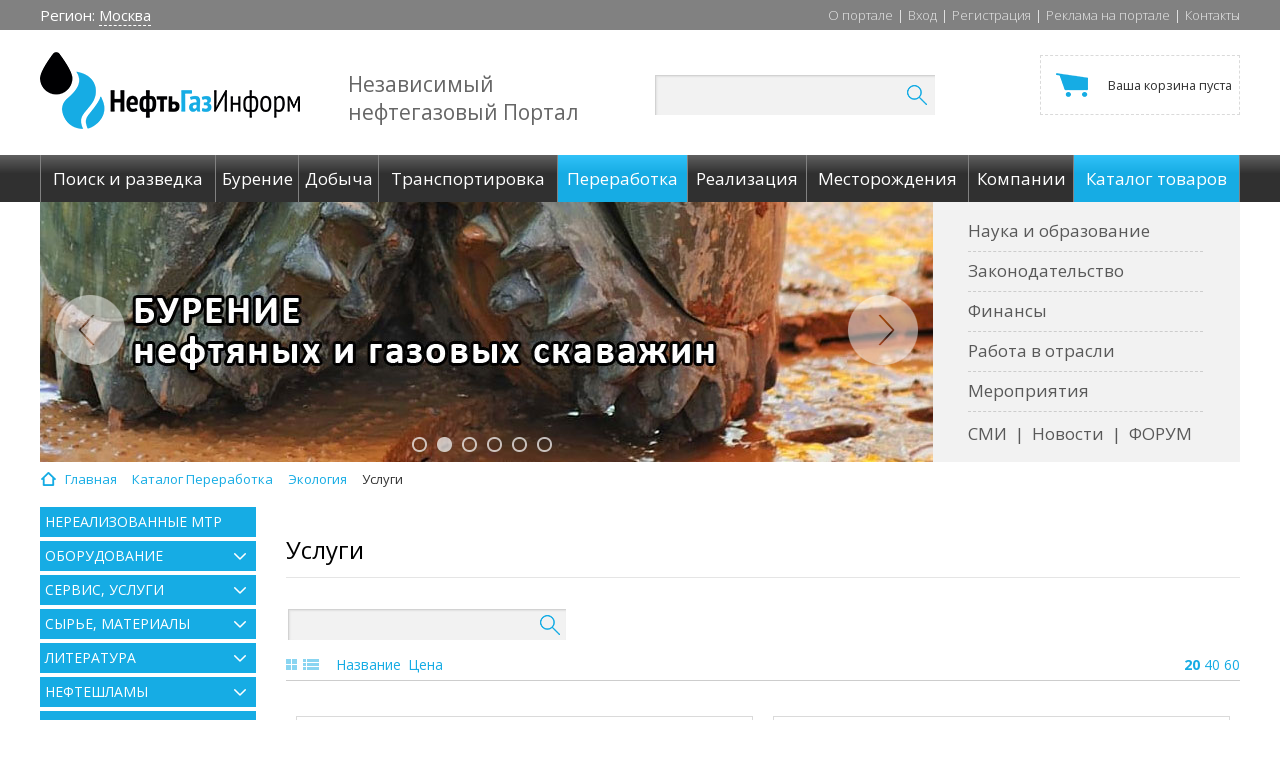

--- FILE ---
content_type: text/html; charset=UTF-8
request_url: https://oilgasinform.ru/refining/catalog/uslugi_ekologiya/
body_size: 16298
content:
<!DOCTYPE html>
<html>
<head>
		<meta http-equiv="X-UA-Compatible" content="IE=edge"/>
	<meta name="Document-state" Content="Dynamic">
	<meta name="resource-type" content="document" />
	<meta name="Revisit-after" Content="15 days">
	<title>Товар Услуги представлен в справочнике нефтегазового портала &quot;НефтьГазИнформ&quot;.</title>	

	<meta http-equiv="Content-Type" content="text/html; charset=UTF-8" />
<meta name="robots" content="noindex, nofollow" />
<meta name="keywords" content="Услуги" />
<meta name="description" content="В каталоге портала &amp;quot;НефтьГазИнформ&amp;quot; вы можете найти товар услуги, представленный в подразделе каталога Экология." />
<link href="/bitrix/js/main/core/css/core.css?14857713013963" type="text/css"  rel="stylesheet" />
<link href="/bitrix/js/main/core/css/core_popup.css?149812586020224" type="text/css"  rel="stylesheet" />
<link href="/bitrix/templates/main/components/bitrix/catalog/catalog/style.css?14872565262024" type="text/css"  rel="stylesheet" />
<link href="/bitrix/css/main/bootstrap.css?1497001987141991" type="text/css"  rel="stylesheet" />
<link href="/bitrix/templates/.default/components/bitrix/menu/catalog_main/style.css?14857713061632" type="text/css"  rel="stylesheet" />
<link href="/bitrix/templates/main/components/bitrix/catalog/catalog/bitrix/catalog.section.list/.default/style.css?14857713057305" type="text/css"  rel="stylesheet" />
<link href="/bitrix/templates/main/components/bitrix/catalog.smart.filter/.default/style.css?148577130518849" type="text/css"  rel="stylesheet" />
<link href="/bitrix/templates/main/components/bitrix/catalog.smart.filter/.default/themes/blue/colors.css?14857713055562" type="text/css"  rel="stylesheet" />
<link href="/bitrix/css/main/font-awesome.css?148577130128777" type="text/css"  rel="stylesheet" />
<link href="/bitrix/templates/main/components/bitrix/catalog/catalog/bitrix/search.form/flat/style.css?14857713051050" type="text/css"  rel="stylesheet" />
<link href="/bitrix/templates/.default/components//bitrix/system.pagenavigation/pagenavigation/style.css?14857713063205" type="text/css"  rel="stylesheet" />
<link href="/bitrix/templates/.default/components/bitrix/system.pagenavigation/pagenavigation/style.css?14857713063205" type="text/css"  rel="stylesheet" />
<link href="/bitrix/templates/.default/components/bitrix/catalog.section/catalog_list_def/style.css?149630225124824" type="text/css"  rel="stylesheet" />
<link href="/bitrix/templates/.default/components/bitrix/catalog.section/catalog_list_def/themes/blue/style.css?1493816361806" type="text/css"  rel="stylesheet" />
<link href="/bitrix/templates/.default/css/bootstrap.min.css?1485771306142173" type="text/css"  data-template-style="true"  rel="stylesheet" />
<link href="/bitrix/templates/.default/js/qtip2/jquery.qtip.min.css?14857713068982" type="text/css"  data-template-style="true"  rel="stylesheet" />
<link href="/bitrix/templates/.default/css/owl.carousel.css?14857713064614" type="text/css"  data-template-style="true"  rel="stylesheet" />
<link href="/bitrix/templates/.default/components/bitrix/search.title/search/style.css?14857713063061" type="text/css"  data-template-style="true"  rel="stylesheet" />
<link href="/bitrix/templates/.default/components/bitrix/sale.basket.basket.line/top_basket_block/style.css?14857713064229" type="text/css"  data-template-style="true"  rel="stylesheet" />
<link href="/bitrix/templates/main/components/bitrix/breadcrumb/breadcrumb/style.css?1485771305644" type="text/css"  data-template-style="true"  rel="stylesheet" />
<link href="/bitrix/templates/main/styles.css?148577130460" type="text/css"  data-template-style="true"  rel="stylesheet" />
<link href="/bitrix/templates/main/template_styles.css?149613796025373" type="text/css"  data-template-style="true"  rel="stylesheet" />
<script type="text/javascript">if(!window.BX)window.BX={};if(!window.BX.message)window.BX.message=function(mess){if(typeof mess=='object') for(var i in mess) BX.message[i]=mess[i]; return true;};</script>
<script type="text/javascript">(window.BX||top.BX).message({'JS_CORE_LOADING':'Загрузка...','JS_CORE_NO_DATA':'- Нет данных -','JS_CORE_WINDOW_CLOSE':'Закрыть','JS_CORE_WINDOW_EXPAND':'Развернуть','JS_CORE_WINDOW_NARROW':'Свернуть в окно','JS_CORE_WINDOW_SAVE':'Сохранить','JS_CORE_WINDOW_CANCEL':'Отменить','JS_CORE_WINDOW_CONTINUE':'Продолжить','JS_CORE_H':'ч','JS_CORE_M':'м','JS_CORE_S':'с','JSADM_AI_HIDE_EXTRA':'Скрыть лишние','JSADM_AI_ALL_NOTIF':'Показать все','JSADM_AUTH_REQ':'Требуется авторизация!','JS_CORE_WINDOW_AUTH':'Войти','JS_CORE_IMAGE_FULL':'Полный размер'});</script>
<script type="text/javascript">(window.BX||top.BX).message({'LANGUAGE_ID':'ru','FORMAT_DATE':'DD.MM.YYYY','FORMAT_DATETIME':'DD.MM.YYYY HH:MI:SS','COOKIE_PREFIX':'BITRIX_SM','SERVER_TZ_OFFSET':'10800','SITE_ID':'s1','SITE_DIR':'/','USER_ID':'','SERVER_TIME':'1769279613','USER_TZ_OFFSET':'0','USER_TZ_AUTO':'Y','bitrix_sessid':'7b4ff3af2990d46f9f7b16369b8a2457'});</script>


<script type="text/javascript" src="/bitrix/js/twim.recaptchafree/script.js?15263121774421"></script>
<script type="text/javascript" src="https://www.google.com/recaptcha/api.js?onload=onloadRecaptchafree&render=explicit&hl=ru"></script>
<script type="text/javascript" src="/bitrix/js/main/core/core.js?1498125860118107"></script>
<script type="text/javascript" src="//code.jquery.com/jquery-3.1.1.min.js"></script>
<script type="text/javascript" src="//code.jquery.com/jquery-migrate-1.4.1.min.js"></script>
<script type="text/javascript" src="/bitrix/js/main/core/core_ajax.js?149812586036424"></script>
<script type="text/javascript" src="/bitrix/js/main/core/core_fx.js?149700198716888"></script>
<script type="text/javascript" src="/bitrix/js/main/core/core_popup.js?149700199158656"></script>
<script type="text/javascript" src="/bitrix/js/currency/core_currency.js?14857713032402"></script>
<script type="text/javascript">
					(function () {
						"use strict";

						var counter = function ()
						{
							var cookie = (function (name) {
								var parts = ("; " + document.cookie).split("; " + name + "=");
								if (parts.length == 2) {
									try {return JSON.parse(decodeURIComponent(parts.pop().split(";").shift()));}
									catch (e) {}
								}
							})("BITRIX_CONVERSION_CONTEXT_s1");

							if (cookie && cookie.EXPIRE >= BX.message("SERVER_TIME"))
								return;

							var request = new XMLHttpRequest();
							request.open("POST", "/bitrix/tools/conversion/ajax_counter.php", true);
							request.setRequestHeader("Content-type", "application/x-www-form-urlencoded");
							request.send(
								"SITE_ID="+encodeURIComponent("s1")+
								"&sessid="+encodeURIComponent(BX.bitrix_sessid())+
								"&HTTP_REFERER="+encodeURIComponent(document.referrer)
							);
						};

						if (window.frameRequestStart === true)
							BX.addCustomEvent("onFrameDataReceived", counter);
						else
							BX.ready(counter);
					})();
				</script>



<script type="text/javascript" src="/bitrix/templates/.default/js/qtip2/jquery.qtip.min.js?148577130644303"></script>
<script type="text/javascript" src="/bitrix/templates/.default/js/owl.carousel.js?148577130679152"></script>
<script type="text/javascript" src="/bitrix/templates/.default/js/typeahead.js?148577130620844"></script>
<script type="text/javascript" src="/bitrix/templates/.default/js/jquery.cycle2.min.js?148577130622953"></script>
<script type="text/javascript" src="/bitrix/templates/.default/js/jquery.cycle2.carousel.min.js?14857713064251"></script>
<script type="text/javascript" src="/bitrix/templates/.default/js/main.js?14938144313603"></script>
<script type="text/javascript" src="/bitrix/templates/.default/js/html5shiv.js?14857713062352"></script>
<script type="text/javascript" src="/bitrix/templates/.default/js/respond.js?14857713064204"></script>
<script type="text/javascript" src="/bitrix/components/bitrix/search.title/script.js?14857713469371"></script>
<script type="text/javascript" src="/bitrix/templates/.default/components/bitrix/sale.basket.basket.line/top_basket_block/script.js?14857713065292"></script>
<script type="text/javascript" src="/bitrix/templates/.default/components/bitrix/menu/catalog_main/script.js?1485771306192"></script>
<script type="text/javascript" src="/bitrix/templates/main/components/bitrix/catalog.smart.filter/.default/script.js?148577130521305"></script>
<script type="text/javascript" src="/bitrix/templates/.default/components/bitrix/catalog.section/catalog_list_def/script.js?148577130555367"></script>
<script type="text/javascript">var _ba = _ba || []; _ba.push(["aid", "c907377fbc40471d1f6d9b789aece488"]); _ba.push(["host", "oilgasinform.ru"]); (function() {var ba = document.createElement("script"); ba.type = "text/javascript"; ba.async = true;ba.src = (document.location.protocol == "https:" ? "https://" : "http://") + "bitrix.info/ba.js";var s = document.getElementsByTagName("script")[0];s.parentNode.insertBefore(ba, s);})();</script>
<script>new Image().src='https://oilgas-inform.ru/bitrix/spread.php?s=QklUUklYX1NNX0FCVEVTVF9zMQEBMTgwMDM4MzYxMgEvAQEBAg%3D%3D&k=03c7e404517dc359a827cbf950364518';
new Image().src='https://oilgasinform.com/bitrix/spread.php?s=QklUUklYX1NNX0FCVEVTVF9zMQEBMTgwMDM4MzYxMgEvAQEBAg%3D%3D&k=03c7e404517dc359a827cbf950364518';
new Image().src='https://oilgas-inform.com/bitrix/spread.php?s=QklUUklYX1NNX0FCVEVTVF9zMQEBMTgwMDM4MzYxMgEvAQEBAg%3D%3D&k=03c7e404517dc359a827cbf950364518';
new Image().src='https://нефтьгазинформ.рф/bitrix/spread.php?s=QklUUklYX1NNX0FCVEVTVF9zMQEBMTgwMDM4MzYxMgEvAQEBAg%3D%3D&k=03c7e404517dc359a827cbf950364518';
</script>


	<!-- jquery-3.1.0 -->
			<!-- Bootstrap styles -->
		<!-- qtip2 -->
		
					
	<link rel="shortcut icon" type="image/x-icon" href="/favicon.ico"/>
	<link href="https://fonts.googleapis.com/css?family=Open+Sans:300,300i,400,400i,600,600i,700,700i,800,800i" rel="stylesheet">

	<!-- Owl styles -->
	
	<!--[if lt IE 9]>
			<![endif]-->

		
<!-- Yandex.Metrika counter -->
<script type="text/javascript">
    (function (d, w, c) {
        (w[c] = w[c] || []).push(function() {
            try {
                w.yaCounter25961518 = new Ya.Metrika({
                    id:25961518,
                    clickmap:true,
                    trackLinks:true,
                    accurateTrackBounce:true,
                    webvisor:true
                });
            } catch(e) { }
        });

        var n = d.getElementsByTagName("script")[0],
            s = d.createElement("script"),
            f = function () { n.parentNode.insertBefore(s, n); };
        s.type = "text/javascript";
        s.async = true;
        s.src = "https://mc.yandex.ru/metrika/watch.js";

        if (w.opera == "[object Opera]") {
            d.addEventListener("DOMContentLoaded", f, false);
        } else { f(); }
    })(document, window, "yandex_metrika_callbacks");
</script>
<noscript><div><img src="https://mc.yandex.ru/watch/25961518" style="position:absolute; left:-9999px;" alt="" /></div></noscript>
<!-- /Yandex.Metrika counter --></head>
<body>
<div id="panel">
	</div>
<div class="main-top">
	<div class="container">
		<div class="row">
			<div class="col-xs-4">
				<div class="left-block">
							<span class="region">
								<span>Регион: <a href="">Москва</a></span>
							</span>
							<span class="google-laguage">
								<div id="google_translate_element"></div><script type="text/javascript">
                                    function googleTranslateElementInit() {
										new google.translate.TranslateElement({
											pageLanguage: 'ru',
											layout: google.translate.TranslateElement.InlineLayout.SIMPLE,
											autoDisplay: true,
											multilanguagePage: false
										}, 'google_translate_element');
									}
                                </script><script type="text/javascript" src="//translate.google.com/translate_a/element.js?cb=googleTranslateElementInit"></script>
							</span>
				</div>
			</div>
			<div class="col-xs-8 text-right">
				<nav id="top_nav_menu">
<ul class="top-menu"><li class='nav_menu_item'><a class='nav_menu_item_link' href='/about/'>О портале</a><span>|</span></li>
<li class='nav_menu_item'><a class='nav_menu_item_link' href='/auth/'>Вход</a><span>|</span></li>
<li class='nav_menu_item'><a class='nav_menu_item_link' href='/registration/'>Регистрация</a><span>|</span></li>
<li class='nav_menu_item'><a class='nav_menu_item_link' href='/advertising/'>Реклама на портале</a><span>|</span></li>
<li class='nav_menu_item'><a class='nav_menu_item_link' href='/contacts/'>Контакты</a></li>
</ul>
</nav>			</div>
		</div>
	</div>
</div>

<div class="header">
	<div class="container">
		<div class="row">
			<div class="col-xs-3">
				<div class="logo"><a href="/"><img src="/bitrix/templates/main/images/logo.png"/></a></div>
			</div>
			<div class="col-xs-3">
				<div class="logo-desc"><p>Независимый нефтегазовый&nbsp;Портал</p></div>
			</div>
			<div class="col-xs-3">
					<div id="title-search">
		<form action="/search/index.php">
			<div class="search-form">
				<div class="search-block">
					<input id="title-search-input" type="text" name="q" value="" size="40" maxlength="50" autocomplete="off" />&nbsp;
					<button name="s" type="submit"><img src="/bitrix/templates/main/images/search-icon.png"/></button>
				</div>
			</div>
		</form>
	</div>
<script>
	BX.ready(function(){
		new JCTitleSearch({
			'AJAX_PAGE' : '/search/index.php', //echo CUtil::JSEscape($vSect->getProcessedUrl(POST_FORM_ACTION_URI))
			'CONTAINER_ID': 'title-search',
			'INPUT_ID': 'title-search-input',
			'MIN_QUERY_LEN': 2
		});
	});
</script>			</div>
			<div class="col-xs-3 text-right">
				<script>
var bx_basketFKauiI = new BitrixSmallCart;
</script>
<div id="bx_basketFKauiI" class="bx-basket bx-opener"><!--'start_frame_cache_bx_basketFKauiI'-->
<div class="bx-hdr-profile">
		<div class="cart">
		<a class="cart-value" href="/basket/">			<small>Ваша корзина пуста</small>			</a>
			</div>
</div><!--'end_frame_cache_bx_basketFKauiI'--></div>
<script type="text/javascript">
	bx_basketFKauiI.siteId       = 's1';
	bx_basketFKauiI.cartId       = 'bx_basketFKauiI';
	bx_basketFKauiI.ajaxPath     = '/bitrix/components/bitrix/sale.basket.basket.line/ajax.php';
	bx_basketFKauiI.templateName = 'top_basket_block';
	bx_basketFKauiI.arParams     =  {'HIDE_ON_BASKET_PAGES':'N','PATH_TO_BASKET':'/basket/','PATH_TO_ORDER':'/order/','PATH_TO_PERSONAL':'/lk/','PATH_TO_PROFILE':'/personal/','PATH_TO_REGISTER':'/login/','POSITION_FIXED':'N','POSITION_HORIZONTAL':'right','POSITION_VERTICAL':'top','SHOW_AUTHOR':'N','SHOW_DELAY':'N','SHOW_EMPTY_VALUES':'Y','SHOW_IMAGE':'Y','SHOW_NOTAVAIL':'N','SHOW_NUM_PRODUCTS':'Y','SHOW_PERSONAL_LINK':'N','SHOW_PRICE':'Y','SHOW_PRODUCTS':'N','SHOW_SUBSCRIBE':'Y','SHOW_SUMMARY':'Y','SHOW_TOTAL_PRICE':'Y','COMPONENT_TEMPLATE':'top_basket_block','CACHE_TYPE':'A','PATH_TO_AUTHORIZE':'/login/','AJAX':'N','~HIDE_ON_BASKET_PAGES':'N','~PATH_TO_BASKET':'/basket/','~PATH_TO_ORDER':'/order/','~PATH_TO_PERSONAL':'/lk/','~PATH_TO_PROFILE':'/personal/','~PATH_TO_REGISTER':'/login/','~POSITION_FIXED':'N','~POSITION_HORIZONTAL':'right','~POSITION_VERTICAL':'top','~SHOW_AUTHOR':'N','~SHOW_DELAY':'N','~SHOW_EMPTY_VALUES':'Y','~SHOW_IMAGE':'Y','~SHOW_NOTAVAIL':'N','~SHOW_NUM_PRODUCTS':'Y','~SHOW_PERSONAL_LINK':'N','~SHOW_PRICE':'Y','~SHOW_PRODUCTS':'N','~SHOW_SUBSCRIBE':'Y','~SHOW_SUMMARY':'Y','~SHOW_TOTAL_PRICE':'Y','~COMPONENT_TEMPLATE':'top_basket_block','~CACHE_TYPE':'A','~PATH_TO_AUTHORIZE':'/login/','~AJAX':'N','cartId':'bx_basketFKauiI'}; // TODO \Bitrix\Main\Web\Json::encode
	bx_basketFKauiI.closeMessage = 'Скрыть';
	bx_basketFKauiI.openMessage  = 'Раскрыть';
	bx_basketFKauiI.activate();
</script>			</div>
		</div>
	</div>
</div>

<div class="main-menu">
	<div class="container">
		<div class="row">
			<div class="col-xs-12">
				<nav id="main_nav_menu">
<ul class="menu-items"><li class='nav_menu_item'><a class='nav_menu_item_link' href='/founding/'><span>Поиск и разведка</span></a></li>
<li class='nav_menu_item'><a class='nav_menu_item_link' href='/drilling/'><span>Бурение</span></a></li>
<li class='nav_menu_item'><a class='nav_menu_item_link' href='/recovering/'><span>Добыча</span></a></li>
<li class='nav_menu_item'><a class='nav_menu_item_link' href='/transportation/'><span>Транспортировка</span></a></li>
<li class='nav_menu_item active'><a class='nav_menu_item_link' href='/refining/'><span>Переработка</span></a></li>
<li class='nav_menu_item'><a class='nav_menu_item_link' href='/realization/'><span>Реализация</span></a></li>
<li class='nav_menu_item'><a class='nav_menu_item_link' href='/science/fields/'><span>Месторождения</span></a></li>
<li class='nav_menu_item'><a class='nav_menu_item_link' href='/companies/'><span>Компании</span></a></li>
<li class='nav_menu_item active'><a class='nav_menu_item_link' href='/catalog/'><span>Каталог товаров</span></a></li>
</ul>
</nav>			</div>
		</div>
	</div>
</div>

<div class="header-cont">
	<div class="container">
		<div class="row">
			<div class="col-xs-9">

				<!--'start_frame_cache_y0XwfU'-->

<div class="main-slider" data-slider-path="">
    <div class="owl-carousel">

                    <div class="item">
                <noindex><a href="/bitrix/rk.php?id=11&amp;site_id=s1&amp;event1=banner&amp;event2=click&amp;event3=1+%2F+%5B11%5D+%5BMAIN_SLIDER%5D+%D0%93%D0%BB%D0%B0%D0%B2%D0%BD%D0%B0%D1%8F+%D1%81%D1%82%D1%80%D0%B0%D0%BD%D0%B8%D1%86%D0%B0_%D0%A1%D0%BB%D0%B0%D0%B9%D0%B4-1&amp;goto=http%3A%2F%2Foilgasinform.ru%2Ffounding%2F&amp;af=1a44b30f63158c1b161d1a1fd33be814" target="_self"  rel="nofollow"><img alt="Поиск и разведка месторождений нефти и газа" title="Поиск и разведка месторождений нефти и газа" src="/upload/rk/64d/64dfca51d398ee49dbbaf5d4bc55bfda.jpg" width="893" height="260" style="border:0;" /></a></noindex>            </div>
                    <div class="item">
                <noindex><a href="/bitrix/rk.php?id=14&amp;site_id=s1&amp;event1=banner&amp;event2=click&amp;event3=1+%2F+%5B14%5D+%5BMAIN_SLIDER%5D+%D0%93%D0%BB%D0%B0%D0%B2%D0%BD%D0%B0%D1%8F+%D1%81%D1%82%D1%80%D0%B0%D0%BD%D0%B8%D1%86%D0%B0_%D0%A1%D0%BB%D0%B0%D0%B9%D0%B4-2&amp;goto=http%3A%2F%2Foilgasinform.ru%2Fdrilling%2F&amp;af=33ffa79b693ae63d959c7423e45103d7" target="_self"  rel="nofollow"><img alt="Бурение нефтяных и газовых скважин" title="Бурение нефтяных и газовых скважин" src="/upload/rk/1e4/1e49863eb29bd2326dd55f3738ad1554.jpg" width="893" height="260" style="border:0;" /></a></noindex>            </div>
                    <div class="item">
                <noindex><a href="/bitrix/rk.php?id=38&amp;site_id=s1&amp;event1=banner&amp;event2=click&amp;event3=1+%2F+%5B38%5D+%5BMAIN_SLIDER%5D+%D0%93%D0%BB%D0%B0%D0%B2%D0%BD%D0%B0%D1%8F+%D1%81%D1%82%D1%80%D0%B0%D0%BD%D0%B8%D1%86%D0%B0_%D0%A1%D0%BB%D0%B0%D0%B9%D0%B4-3&amp;goto=http%3A%2F%2Foilgasinform.ru%2Frecovering%2F&amp;af=8911c86d2469397dc9675083f4c3908c" target="_self"  rel="nofollow"><img alt="Добыча нефти и газа" title="Добыча нефти и газа" src="/upload/rk/b7c/b7c809a4ee5dc236de1e3ed5147d7888.jpg" width="893" height="260" style="border:0;" /></a></noindex>            </div>
                    <div class="item">
                <noindex><a href="/bitrix/rk.php?id=65&amp;site_id=s1&amp;event1=banner&amp;event2=click&amp;event3=1+%2F+%5B65%5D+%5BMAIN_SLIDER%5D+%D0%93%D0%BB%D0%B0%D0%B2%D0%BD%D0%B0%D1%8F+%D1%81%D1%82%D1%80%D0%B0%D0%BD%D0%B8%D1%86%D0%B0_%D0%A1%D0%BB%D0%B0%D0%B9%D0%B4-4&amp;goto=http%3A%2F%2Foilgasinform.ru%2Ftransportation%2F&amp;af=7711e4c38f141bad8a1f124f9d7299de" target="_self"  rel="nofollow"><img alt="Транспортировка нефти и газа" title="Транспортировка нефти и газа" src="/upload/rk/63c/63cef7c9762dd097068defeb7ff21f94.jpg" width="893" height="260" style="border:0;" /></a></noindex>            </div>
                    <div class="item">
                <noindex><a href="/bitrix/rk.php?id=66&amp;site_id=s1&amp;event1=banner&amp;event2=click&amp;event3=1+%2F+%5B66%5D+%5BMAIN_SLIDER%5D+%D0%93%D0%BB%D0%B0%D0%B2%D0%BD%D0%B0%D1%8F+%D1%81%D1%82%D1%80%D0%B0%D0%BD%D0%B8%D1%86%D0%B0_%D0%A1%D0%BB%D0%B0%D0%B9%D0%B4-5&amp;goto=http%3A%2F%2Foilgasinform.ru%2Frefining%2F&amp;af=f9e2a710382d9582898b4ba44a5c0dbf" target="_self"  rel="nofollow"><img alt="Переработка нефти, газа" title="Переработка нефти, газа" src="/upload/rk/0ef/0ef7e4efc2c8ab3c85549de80f627907.jpg" width="893" height="260" style="border:0;" /></a></noindex>            </div>
                    <div class="item">
                <noindex><a href="/bitrix/rk.php?id=67&amp;site_id=s1&amp;event1=banner&amp;event2=click&amp;event3=1+%2F+%5B67%5D+%5BMAIN_SLIDER%5D+%D0%93%D0%BB%D0%B0%D0%B2%D0%BD%D0%B0%D1%8F+%D1%81%D1%82%D1%80%D0%B0%D0%BD%D0%B8%D1%86%D0%B0_%D0%A1%D0%BB%D0%B0%D0%B9%D0%B4-6&amp;goto=http%3A%2F%2Foilgasinform.ru%2Frealization%2F&amp;af=203caa2060be8468f5337047ee655a54" target="_self"  rel="nofollow"><img alt="Реализация нефти, газа, нефтепродуктов" title="Реализация нефти, газа, нефтепродуктов" src="/upload/rk/ba1/ba19a5fc26fd05e16478ada4be9f0f09.jpg" width="893" height="260" style="border:0;" /></a></noindex>            </div>
            </div>
</div>

<!--'end_frame_cache_y0XwfU'-->
							</div>
			<div class="col-xs-3">
				<div class="right-menu">
					<nav id="info_nav_menu">
<ul class="rm-vertical"><li class='nav_menu_item'><a class='nav_menu_item_link' href='/science/?pr=nii'>Наука и образование</a></li>
<li class='nav_menu_item'><a class='nav_menu_item_link' href='/law/'>Законодательство</a></li>
<li class='nav_menu_item'><a class='nav_menu_item_link' href='/finance/'>Финансы</a></li>
<li class='nav_menu_item'><a class='nav_menu_item_link' href='/job/'>Работа в отрасли</a></li>
<li class='nav_menu_item'><a class='nav_menu_item_link' href='/events/'>Мероприятия</a></li>
</ul>
</nav>					<nav id="info_nav_menu">
<ul class="rm-horizontal"><li class='nav_menu_item'><a class='nav_menu_item_link' href='/smi/'>СМИ</a><span>|</span></li>
<li class='nav_menu_item'><a class='nav_menu_item_link' href='/news/'>Новости</a><span>|</span></li>
<li class='nav_menu_item'><a class='nav_menu_item_link' href='/forum/'>ФОРУМ</a></li>
</ul>
</nav>				</div>
			</div>
		</div>
	</div>
</div>

<div class="clear"></div>


<div class="container">
	<div class="row">
		<div class="col-xs-12">
			<div id="navigation">
				<section class="navigation">
					<nav>
						<div class="bx-breadcrumb">
			<div class="bx-breadcrumb-item" id="bx_breadcrumb_0" itemscope="" itemtype="http://data-vocabulary.org/Breadcrumb" itemref="bx_breadcrumb_1">
				
				<a href="/" title="Главная" itemprop="url">
					<span itemprop="title">Главная</span>
				</a>
			</div>
			<div class="bx-breadcrumb-item" id="bx_breadcrumb_1" itemscope="" itemtype="http://data-vocabulary.org/Breadcrumb" itemprop="child" itemref="bx_breadcrumb_2">
				<i class="fa fa-angle-right"></i>
				<a href="/refining/catalog/" title="Каталог Переработка" itemprop="url">
					<span itemprop="title">Каталог Переработка</span>
				</a>
			</div>
			<div class="bx-breadcrumb-item" id="bx_breadcrumb_2" itemscope="" itemtype="http://data-vocabulary.org/Breadcrumb" itemprop="child">
				<i class="fa fa-angle-right"></i>
				<a href="/refining/catalog/ekologiya/" title="Экология" itemprop="url">
					<span itemprop="title">Экология</span>
				</a>
			</div>
			<div class="bx-breadcrumb-item">
				<i class="fa fa-angle-right"></i>
				<span>Услуги</span>
			</div><div style="clear:both"></div></div>					</nav>
				</section>
			</div>
		</div>
	</div>
	





<div class="row">

<div class="inner-content">
	        <div class="col-md-3 col-sm-4 left-block-inner">
			

	<div class="left-menu">
		<ul>
											
				
											<li ><a href="/refining/mtr/">Нереализованные МТР</a></li>
					
				
				
											
									<li class="menu-close">
						<i class="icon-1"></i>
						<a href="/refining/catalog/oborudovanie/">Оборудование</a>
						<ul>

				
				
											
									<li class="menu-close">
						<i class="icon-2"></i>
						<a href="/refining/catalog/gazovye_regulyatory/">Газовые регуляторы</a>
						<ul>

				
				
											
				
											<li ><i class="page"></i><a href="/refining/catalog/blochnomodulnye_ustanovki/">Блочно-модульные установки</a></li>
					
				
				
											
				
											<li ><i class="page"></i><a href="/refining/catalog/gazootdeliteli/">Газоотделители</a></li>
					
				
				
											
				
											<li ><i class="page"></i><a href="/refining/catalog/glushiteli/">Глушители</a></li>
					
				
				
											
				
											<li ><i class="page"></i><a href="/refining/catalog/odoratory_odorizatory/">Одораторы (Одоризаторы)</a></li>
					
				
				
											
				
											<li ><i class="page"></i><a href="/refining/catalog/otsechnye_klapany/">Отсечные клапаны</a></li>
					
				
				
											
				
											<li ><i class="page"></i><a href="/refining/catalog/predokhranitelnye_i_perepusknye_klapany/">Предохранительные и перепускные клапаны</a></li>
					
				
				
											
				
											<li ><i class="page"></i><a href="/refining/catalog/regulyatory_davleniya/">Регуляторы давления</a></li>
					
				
				
											
				
											<li ><i class="page"></i><a href="/refining/catalog/samopishushchie_registratory/">Самопишущие регистраторы</a></li>
					
				
				
											
				
											<li ><i class="page"></i><a href="/refining/catalog/ustroystva_kontrolya_i_upravleniya/">Устройства контроля и управления</a></li>
					
				
				
											
				
											<li ><i class="page"></i><a href="/refining/catalog/filtry/">Фильтры</a></li>
					
				
				
																</ul></li>				
									<li class="menu-close">
						<i class="icon-2"></i>
						<a href="/refining/catalog/laboratornoe_oborudovanie/">Лабораторное оборудование</a>
						<ul>

				
				
											
				
											<li ><i class="page"></i><a href="/refining/catalog/apparaty_dlya_analiza_nefteproduktov/">Аппараты для анализа нефтепродуктов</a></li>
					
				
				
											
				
											<li ><i class="page"></i><a href="/refining/catalog/apparaty_dlya_analiza_nefti/">Аппараты для анализа нефти</a></li>
					
				
				
																</ul></li>				
				
											<li ><i class="page"></i><a href="/refining/catalog/mebel/">Мебель</a></li>
					
				
				
											
									<li class="menu-close">
						<i class="icon-2"></i>
						<a href="/refining/catalog/nasosy/">Насосы</a>
						<ul>

				
				
											
				
											<li ><i class="page"></i><a href="/refining/catalog/konsolnye_nasosy/">Консольные насосы</a></li>
					
				
				
											
				
											<li ><i class="page"></i><a href="/refining/catalog/nasosy_khimicheskie/">Насосы химические</a></li>
					
				
				
											
				
											<li ><i class="page"></i><a href="/refining/catalog/podshipniki/">Подшипники</a></li>
					
				
				
											
				
											<li ><i class="page"></i><a href="/refining/catalog/prochie_nasosy/">Прочие насосы</a></li>
					
				
				
											
				
											<li ><i class="page"></i><a href="/refining/catalog/tortsovye_uplotneniya/">Торцовые уплотнения</a></li>
					
				
				
																</ul></li>				
									<li class="menu-close">
						<i class="icon-2"></i>
						<a href="/refining/catalog/oborudovanie_rezervuarnykh_parkov/">Оборудование резервуарных парков</a>
						<ul>

				
				
											
				
											<li ><i class="page"></i><a href="/refining/catalog/protivopozharnoe_oborudovanie/">Противопожарное оборудование</a></li>
					
				
				
											
				
											<li ><i class="page"></i><a href="/refining/catalog/raskhodomery_uchetnye_datchiki_i_dr/">Расходомеры, учетные датчики и др.</a></li>
					
				
				
											
				
											<li ><i class="page"></i><a href="/refining/catalog/rezervuary_s_osnastkoy/">Резервуары с оснасткой</a></li>
					
				
				
																</ul></li>				
									<li class="menu-close">
						<i class="icon-2"></i>
						<a href="/refining/catalog/prochee_oborudovanie_i_instrument/">Прочее оборудование и инструмент</a>
						<ul>

				
				
											
				
											<li ><i class="page"></i><a href="/refining/catalog/teploobmennoe_oborudovanie/">Теплообменное оборудование</a></li>
					
				
				
																</ul></li>				
				
											<li ><i class="page"></i><a href="/refining/catalog/rezervuarnoe_oborudovanie/">Резервуарное оборудование</a></li>
					
				
				
											
									<li class="menu-close">
						<i class="icon-2"></i>
						<a href="/refining/catalog/tekhnologicheskaya_armatura/">Технологическая арматура</a>
						<ul>

				
				
											
				
											<li ><i class="page"></i><a href="/refining/catalog/ventili/">Вентили</a></li>
					
				
				
											
				
											<li ><i class="page"></i><a href="/refining/catalog/diskopovorotnye_zatvory/">Диско-поворотные затворы</a></li>
					
				
				
											
				
											<li ><i class="page"></i><a href="/refining/catalog/klapany_obratnye_sharovye/">Клапаны обратные, шаровые</a></li>
					
				
				
											
				
											<li ><i class="page"></i><a href="/refining/catalog/kondensatootvodchiki/">Конденсатоотводчики</a></li>
					
				
				
											
				
											<li ><i class="page"></i><a href="/refining/catalog/rukava/">Рукава</a></li>
					
				
				
																</ul></li>				
									<li class="menu-close">
						<i class="icon-2"></i>
						<a href="/refining/catalog/tekhnologicheskoe_oborudovanie/">Технологическое оборудование</a>
						<ul>

				
				
											
				
											<li ><i class="page"></i><a href="/refining/catalog/vnutrennie_ustroystva_kolonn/">Внутренние устройства колонн</a></li>
					
				
				
											
				
											<li ><i class="page"></i><a href="/refining/catalog/zapasnye_chasti_i_komplektuyushchie/">Запасные части и комплектующие</a></li>
					
				
				
											
				
											<li ><i class="page"></i><a href="/refining/catalog/kamery_priemazapuska_sredstv_ochistki_truboprovodov/">Камеры приема-запуска средств очистки трубопроводов</a></li>
					
				
				
											
				
											<li ><i class="page"></i><a href="/refining/catalog/kolonny_rektifikatsionnye/">Колонны (ректификационные)</a></li>
					
				
				
											
				
											<li ><i class="page"></i><a href="/refining/catalog/oborudovanie_slivnonalivnykh_estakad/">Оборудование сливно-наливных эстакад</a></li>
					
				
				
											
				
											<li ><i class="page"></i><a href="/refining/catalog/pechi/">Печи</a></li>
					
				
				
											
				
											<li ><i class="page"></i><a href="/refining/catalog/prochee_tekhnologicheskoe_oborudovanie/">Прочее технологическое оборудование</a></li>
					
				
				
											
				
											<li ><i class="page"></i><a href="/refining/catalog/pyleuloviteli_i_degazatory_v_tch_blochnye/">Пылеуловители и дегазаторы (в т.ч. блочные)</a></li>
					
				
				
											
				
											<li ><i class="page"></i><a href="/refining/catalog/raznoobraznoe_emkostnoe_oborudovanie/">Разнообразное емкостное оборудование</a></li>
					
				
				
											
				
											<li ><i class="page"></i><a href="/refining/catalog/regeneratory_reaktory_reforminga_i_gidroochistki/">Регенераторы, реакторы (реформинга и гидроочистки)</a></li>
					
				
				
											
				
											<li ><i class="page"></i><a href="/refining/catalog/separatory_dlya_neftyanykh_i_gazovykh_sred/">Сепараторы для нефтяных и газовых сред</a></li>
					
				
				
											
				
											<li ><i class="page"></i><a href="/refining/catalog/teploobmenniki_kozhukhotrubchatye/">Теплообменники кожухотрубчатые</a></li>
					
				
				
											
				
											<li ><i class="page"></i><a href="/refining/catalog/utilizatory/">Утилизаторы</a></li>
					
				
				
																</ul></li>				
									<li class="menu-close">
						<i class="icon-2"></i>
						<a href="/refining/catalog/elektrooborudovanie/">Электрооборудование</a>
						<ul>

				
				
											
				
											<li ><i class="page"></i><a href="/refining/catalog/vyklyuchateli_rubilniki/">Выключатели, рубильники</a></li>
					
				
				
											
				
											<li ><i class="page"></i><a href="/refining/catalog/vysokovoltnye_izolyatory_i_armatura/">Высоковольтные изоляторы и арматура</a></li>
					
				
				
											
				
											<li ><i class="page"></i><a href="/refining/catalog/lampy/">Лампы</a></li>
					
				
				
											
				
											<li ><i class="page"></i><a href="/refining/catalog/mufty_vypryamiteli_predokhraniteli_i_dr/">Муфты, выпрямители, предохранители и др.</a></li>
					
				
				
											
				
											<li ><i class="page"></i><a href="/refining/catalog/transformatornoe_oborudovanie/">Трансформаторное оборудование</a></li>
					
				
				
																</ul></li>				
									<li class="menu-close">
						<i class="icon-2"></i>
						<a href="/refining/catalog/energeticheskoe_oborudovanie/">Энергетическое оборудование</a>
						<ul>

				
				
											
				
											<li ><i class="page"></i><a href="/refining/catalog/vozdukhonagrevateli_kalorifery/">Воздухонагреватели, калориферы</a></li>
					
				
				
											
				
											<li ><i class="page"></i><a href="/refining/catalog/kotly/">Котлы</a></li>
					
				
				
											
				
											<li ><i class="page"></i><a href="/refining/catalog/promyshlennye_transformatory/">Промышленные трансформаторы</a></li>
					
				
				
											
				
											<li ><i class="page"></i><a href="/refining/catalog/turbiny/">Турбины</a></li>
					
				
				
																</ul></li>				
				
											<li ><i class="page"></i><a href="/refining/catalog/instrument_dlya_elektrotekhnicheskikh_rabot/">Инструмент для электротехнических работ</a></li>
					
				
				
																</ul></li>				
									<li class="menu-close">
						<i class="icon-1"></i>
						<a href="/refining/catalog/servis_uslugi/">Сервис, услуги</a>
						<ul>

				
				
											
									<li class="menu-close">
						<i class="icon-2"></i>
						<a href="/refining/catalog/inzhenernye_sistemy/">Инженерные системы</a>
						<ul>

				
				
											
				
											<li ><i class="page"></i><a href="/refining/catalog/proektirovanie_i_montazh_ventilyatsionnykh_sistem/">Проектирование и монтаж вентиляционных систем</a></li>
					
				
				
											
				
											<li ><i class="page"></i><a href="/refining/catalog/proektirovanie_i_montazh_magistralnykh_ili_individualnykh_sistem_otopleniya/">Проектирование и монтаж магистральных или индивидуальных систем отопления</a></li>
					
				
				
											
				
											<li ><i class="page"></i><a href="/refining/catalog/proektirovanie_i_montazh_sistem_vodosnabzheniya_i_kanalizatsii/">Проектирование и монтаж систем водоснабжения и канализации</a></li>
					
				
				
											
				
											<li ><i class="page"></i><a href="/refining/catalog/proektirovanie_i_montazh_sistem_konditsionirovaniya/">Проектирование и монтаж систем кондиционирования</a></li>
					
				
				
											
				
											<li ><i class="page"></i><a href="/refining/catalog/proektirovanie_i_montazh_sistem_elektrosnabzheniya/">Проектирование и монтаж систем электроснабжения</a></li>
					
				
				
											
				
											<li ><i class="page"></i><a href="/refining/catalog/proektirovanie_i_montazh_slabotochnykh_sistem/">Проектирование и монтаж слаботочных систем</a></li>
					
				
				
																</ul></li>				
									<li class="menu-close">
						<i class="icon-2"></i>
						<a href="/refining/catalog/tekhnicheskiy_perevod/">Технический перевод</a>
						<ul>

				
				
											
				
											<li ><i class="page"></i><a href="/refining/catalog/English/">Английский</a></li>
					
				
				
											
				
											<li ><i class="page"></i><a href="/refining/catalog/Deutsh/">Немецкий</a></li>
					
				
				
											
				
											<li ><i class="page"></i><a href="/refining/catalog/frantsuzskiy/">Французский</a></li>
					
				
				
																</ul></li>				
				
											<li ><i class="page"></i><a href="/refining/catalog/it_uslugi_resheniya/">IT Услуги (решения)</a></li>
					
				
				
											
				
											<li ><i class="page"></i><a href="/refining/catalog/analiz_kachestva_nefti_nefteproduktov/">Анализ качества нефти, нефтепродуктов</a></li>
					
				
				
											
				
											<li ><i class="page"></i><a href="/refining/catalog/gostinitsy/">Гостиницы</a></li>
					
				
				
											
				
											<li ><i class="page"></i><a href="/refining/catalog/naladka_i_montazh_oborudovaniya/">Наладка и монтаж оборудования</a></li>
					
				
				
											
				
											<li ><i class="page"></i><a href="/refining/catalog/obsluzhivanie_i_remont_neftepererabatyvayushchego_oborudovaniya/">Обслуживание и ремонт нефтеперерабатывающего оборудования</a></li>
					
				
				
											
				
											<li ><i class="page"></i><a href="/refining/catalog/otsenka_i_optimizatsiya_protsessov_pererabotki/">Оценка и оптимизация процессов переработки</a></li>
					
				
				
											
				
											<li ><i class="page"></i><a href="/refining/catalog/pererabotka_nefti_nefteproduktov/">Переработка нефти (нефтепродуктов)</a></li>
					
				
				
																</ul></li>				
									<li class="menu-close">
						<i class="icon-1"></i>
						<a href="/refining/catalog/materialy/">Сырье, материалы</a>
						<ul>

				
				
											
									<li class="menu-close">
						<i class="icon-2"></i>
						<a href="/refining/catalog/izolyatsionnye_materialy/">Изоляционные материалы</a>
						<ul>

				
				
											
				
											<li ><i class="page"></i><a href="/refining/catalog/gidroizolyatsiya/">Гидроизоляция</a></li>
					
				
				
											
				
											<li ><i class="page"></i><a href="/refining/catalog/ognezashchita/">Огнезащита</a></li>
					
				
				
											
				
											<li ><i class="page"></i><a href="/refining/catalog/teploizolyatsiya/">Теплоизоляция</a></li>
					
				
				
											
				
											<li ><i class="page"></i><a href="/refining/catalog/termoizolyatsiya/">Термоизоляция</a></li>
					
				
				
																</ul></li>				
									<li class="menu-close">
						<i class="icon-2"></i>
						<a href="/refining/catalog/spetsodezhda/">Профессиональная экипировка</a>
						<ul>

				
				
											
				
											<li ><i class="page"></i><a href="/refining/catalog/siz_sredstva_individualnoy_zashchity/">СИЗ (средства индивидуальной защиты)</a></li>
					
				
				
											
				
											<li ><i class="page"></i><a href="/refining/catalog/spetsodezhda_zimnyaya/">Спецодежда зимняя</a></li>
					
				
				
											
				
											<li ><i class="page"></i><a href="/refining/catalog/spetsodezhda_letnyaya/">Спецодежда летняя</a></li>
					
				
				
																</ul></li>				
									<li class="menu-close">
						<i class="icon-2"></i>
						<a href="/refining/catalog/khimicheskie_reagenty/">Химические реагенты</a>
						<ul>

				
				
											
				
											<li ><i class="page"></i><a href="/refining/catalog/vysokooktanovye_dobavki/">Высокооктановые добавки</a></li>
					
				
				
											
				
											<li ><i class="page"></i><a href="/refining/catalog/prisadki_k_benzinam/">Присадки к бензинам</a></li>
					
				
				
											
				
											<li ><i class="page"></i><a href="/refining/catalog/prisadki_k_dizelnomu_toplivu/">Присадки к дизельному топливу</a></li>
					
				
				
											
				
											<li ><i class="page"></i><a href="/refining/catalog/prisadki_k_maslam/">Присадки к маслам</a></li>
					
				
				
											
				
											<li ><i class="page"></i><a href="/refining/catalog/prisadki_prochie/">Присадки прочие</a></li>
					
				
				
											
				
											<li ><i class="page"></i><a href="/refining/catalog/khimicheskie_reagenty_dlya_pererabotki_nefti_i_gaza/">Химические реагенты для переработки нефти и газа</a></li>
					
				
				
																</ul></li></ul></li>				
									<li class="menu-close">
						<i class="icon-1"></i>
						<a href="/refining/catalog/literatura/">Литература</a>
						<ul>

				
				
											
				
											<li ><i class="page"></i><a href="/refining/catalog/kartograficheskaya_produktsiya/">Картографическая продукция</a></li>
					
				
				
											
				
											<li ><i class="page"></i><a href="/refining/catalog/knigi/">Книги</a></li>
					
				
				
											
				
											<li ><i class="page"></i><a href="/refining/catalog/slovari/">Словари</a></li>
					
				
				
											
				
											<li ><i class="page"></i><a href="/refining/catalog/spravochniki/">Справочники</a></li>
					
				
				
											
				
											<li ><i class="page"></i><a href="/refining/catalog/uchebnye_posobiya/">Учебные пособия</a></li>
					
				
				
											
				
											<li ><i class="page"></i><a href="/refining/catalog/elektronnyy_izdaniya/">Электронный издания</a></li>
					
				
				
																</ul></li>				
									<li class="menu-close">
						<i class="icon-1"></i>
						<a href="/refining/catalog/nefteshlamy/">Нефтешламы</a>
						<ul>

				
				
											
				
											<li ><i class="page"></i><a href="/refining/catalog/vyvoz_shlama/">Вывоз нефтяного шлама</a></li>
					
				
				
											
				
											<li ><i class="page"></i><a href="/refining/catalog/zagryazneniya_neftyu_i_nefteproduktami/">Загрязнения нефтью и нефтепродуктами</a></li>
					
				
				
											
				
											<li ><i class="page"></i><a href="/refining/catalog/instrument_dlya_sbora_nefti_i_nefteproduktov/">Инструмент для сбора нефти и нефтепродуктов</a></li>
					
				
				
											
				
											<li ><i class="page"></i><a href="/refining/catalog/oborudovanie_dlya_sbora_nefti_i_nefteproduktov/">Оборудование для сбора нефти и нефтепродуктов</a></li>
					
				
				
											
				
											<li ><i class="page"></i><a href="/refining/catalog/pererabotka_neftyanogo_shlama/">Переработка нефтяного шлама</a></li>
					
				
				
											
				
											<li ><i class="page"></i><a href="/refining/catalog/utilizatsiya_shlama/">Утилизация нефтяного шлама</a></li>
					
				
				
																</ul></li>				
									<li class="menu-close">
						<i class="icon-1"></i>
						<a href="/refining/catalog/programmnoe_obespechenie/">Программное обеспечение</a>
						<ul>

				
				
											
				
											<li ><i class="page"></i><a href="/refining/catalog/programmnoe_obespechenie_v_pererabotke/">Программное обеспечение в ПЕРЕРАБОТКЕ</a></li>
					
				
				
																</ul></li>				
									<li class="active">
						<i class="icon-1"></i>
						<a href="/refining/catalog/ekologiya/">Экология</a>
						<ul>

				
				
											
				
											<li ><i class="page"></i><a href="/refining/catalog/materialy_ekologiya/">Материалы</a></li>
					
				
				
											
									<li class="menu-close">
						<i class="icon-2"></i>
						<a href="/refining/catalog/oborudovanie_ekologiya/">Оборудование</a>
						<ul>

				
				
											
				
											<li ><i class="page"></i><a href="/refining/catalog/prirodozashchitnoe_oborudovanie/">Природозащитное оборудование</a></li>
					
				
				
																</ul></li>				
									<li class="active">
						<i class="icon-2"></i>
						<a href="/refining/catalog/uslugi_ekologiya/">Услуги</a>
						<ul>

				
				
											
				
											<li ><i class="page"></i><a href="/refining/catalog/likvidatsiya_avariynykh_razlivov_nefti/">Ликвидация аварийных разливов нефти</a></li>
					
				
				
											
				
											<li ><i class="page"></i><a href="/refining/catalog/proektirovanie_v_oblasti_ekologii/">Проектирование (в области экологии)</a></li>
					
				
				
											
				
											<li ><i class="page"></i><a href="/refining/catalog/utilizatsiya_zhidkikh_i_tverdykh_bytovykh_i_proizvodstvennykh_otkhodov/">Утилизация жидких и твердых бытовых и производственных отходов</a></li>
					
				
				
											
				
											<li ><i class="page"></i><a href="/refining/catalog/yuridicheskoe_i_konsultatsionnoe_soprovozhdenie_ekologiya/">Юридическое и консультационное сопровождение (экология)</a></li>
					
				
				
																</ul></li></ul></li>				
									<li class="menu-close">
						<i class="icon-1"></i>
						<a href="/refining/catalog/suvenirnaya_produktsiya/">Сувенирная продукция</a>
						<ul>

				
				
											
				
											<li ><i class="page"></i><a href="/refining/catalog/suveniry/">Сувениры</a></li>
					
				
				
			
							</ul></li>			
		</ul>
	</div>

<!--'start_frame_cache_2DJmFo'--><div class="left-banners">
            <!-- Yandex.RTB -->
<script>window.yaContextCb=window.yaContextCb||[]</script>
<script src="https://yandex.ru/ads/system/context.js" async></script>

<!-- Yandex.RTB R-A-1958025-5 -->
<div id="yandex_rtb_R-A-1958025-5"></div>
<script>window.yaContextCb.push(()=>{
  Ya.Context.AdvManager.render({
    renderTo: 'yandex_rtb_R-A-1958025-5',
    blockId: 'R-A-1958025-5'
  })
})</script>

<!-- Yandex.RTB R-A-1958025-6 -->
<div id="yandex_rtb_R-A-1958025-6"></div>
<script>window.yaContextCb.push(()=>{
  Ya.Context.AdvManager.render({
    renderTo: 'yandex_rtb_R-A-1958025-6',
    blockId: 'R-A-1958025-6'
  })
})</script>

<!-- Yandex.RTB R-A-1958025-7 -->
<div id="yandex_rtb_R-A-1958025-7"></div>
<script>window.yaContextCb.push(()=>{
  Ya.Context.AdvManager.render({
    renderTo: 'yandex_rtb_R-A-1958025-7',
    blockId: 'R-A-1958025-7'
  })
})</script>    </div>
<!--'end_frame_cache_2DJmFo'-->		</div>
        <div class="col-md-9 col-sm-8 middle-block-inner">
		<div class="row">
			<div class="col-xs-12">
				<!--'start_frame_cache_ALOAcH'--><div class="inner-banner">
            <!-- Yandex.RTB -->
<script>window.yaContextCb=window.yaContextCb||[]</script>
<script src="https://yandex.ru/ads/system/context.js" async></script>

<!-- Yandex.RTB R-A-1958025-8 -->
<div id="yandex_rtb_R-A-1958025-8"></div>
<script>window.yaContextCb.push(()=>{
  Ya.Context.AdvManager.render({
    renderTo: 'yandex_rtb_R-A-1958025-8',
    blockId: 'R-A-1958025-8'
  })
})</script>    </div>
<!--'end_frame_cache_ALOAcH'-->			</div>
			<div class="col-xs-12">
				<div class="bx_catalog_tile"><h1
		class="bx_catalog_tile_category_title"
		id="bx_1847241719_1346"
		><a href="/catalog/uslugi_ekologiya/">Услуги</a></h1>
	</div>
			</div>

                            <div class="col-xs-12">
					<div class="bx-sidebar-block" style="display: none">
						<div class="bx-filter bx-blue bx-filter-horizontal">
	<div class="bx-filter-section container-fluid">
		<form name="_form" action="/catalog/uslugi_ekologiya/" method="get" class="smartfilter">
						<div class="row">
									<div class="col-sm-6 col-md-4 bx-filter-parameters-box bx-active">
						<span class="bx-filter-container-modef"></span>
						<div class="bx-filter-parameters-box-title" onclick="smartFilter.hideFilterProps(this)">
							<span class="bx-filter-parameters-box-hint">Роль продавца																<i data-role="prop_angle" class="fa fa-angle-up"></i>
							</span>
						</div>

						<div class="bx-filter-block" data-role="bx_filter_block">
							<div class="bx-filter-parameters-box-container">
																										<div class="checkbox">
											<label data-role="label_arFilterCatalog_13_2545945474" class="bx-filter-param-label " for="arFilterCatalog_13_2545945474">
												<span class="bx-filter-input-checkbox">
													<input
														type="checkbox"
														value="Y"
														name="arFilterCatalog_13_2545945474"
														id="arFilterCatalog_13_2545945474"
																												onclick="smartFilter.click(this)"
													/>
													<span class="bx-filter-param-text" title="Производители">Производители&nbsp;(<span data-role="count_arFilterCatalog_13_2545945474">5</span>)</span>
												</span>
											</label>
										</div>
																							</div>
							<div style="clear: both"></div>
						</div>
					</div>
				

				<div class="sfilter-buttons">
					<div class="col-xs-12 bx-filter-button-box">
						<div class="bx-filter-block">
							<div class="bx-filter-parameters-box-container">
								<input
									class="btn"
									type="submit"
									id="del_filter"
									name="del_filter"
									value="Сброс"
								/>
								<input
									class="btn btn-themes"
									type="submit"
									id="set_filter"
									name="set_filter"
									value="Применить"
								/>
								<div class="bx-filter-popup-result " id="modef" style="display:none" style="display: inline-block;">
									Выбрано: <span id="modef_num">0</span>									<span class="arrow"></span>
									<br/>
									<a href="/catalog/1346/filter/clear/apply/" target="">Показать</a>
								</div>
							</div>
						</div>
					</div>
				</div>

			</div><!--//row-->	
			<div class="clb"></div>
		</form>
	</div>
</div>
<script>
	var smartFilter = new JCSmartFilter('/catalog/uslugi_ekologiya/', 'HORIZONTAL', {'SEF_SET_FILTER_URL':'/catalog/1346/filter/clear/apply/','SEF_DEL_FILTER_URL':'/catalog/1346/filter/clear/apply/'});
</script>					</div>
				</div>
                        
            <div class="col-xs-12">
				
<div class="search-form-inner">
	<div class="search-block-inner">
		<form role="search" action="/catalog/">
			<input type="text" name="q" value="">
			<input class="submit" type="submit" value="">
		</form>
	</div>
</div>			</div>

            
                        
            <div class="col-xs-12">
			                <div class="section-desc">
							</div>

				<div class="sort-catalog">
					<div class="display">
						<a class="catalog-list-style block " href="?display=tile"></a>
						<a class="catalog-list-style line " href="?display=list"></a>
					</div>

					<div class="sort">
						<a class="acs " href="?sort=name&order=asc">Название</a>
						<a class="acs " href="?sort=price&order=asc">Цена</a>
					</div>

					<div class="show-page">
						<a class="active" href="?show=20">20</a>
						<a class="" href="?show=40">40</a>
						<a class="" href="?show=60">60</a>
					</div>
				</div>
			</div>


			<div class="col-xs-12">
				
                	<div class="row">
		<div class="col-xs-12">
							<br>
			
			
			<div class="bx_catalog_list_home col2 bx_blue">
				
				<div class="bx_catalog_item double">

					<div class="bx_catalog_item_container" id="bx_3966226736_1007">

						<div class="np-status"></div>

						<a id="bx_3966226736_1007_pict" href="/refining/catalog/yuridicheskoe_i_konsultatsionnoe_soprovozhdenie_ekologiya/1007/" class="bx_catalog_item_images" style="background-image: url('/upload/iblock/6a4/6a4ad3707282c38bc3a192c15bbbece2.png')" title="Лицензирование деятельности по обращению с отходами I-IV классов">						</a>
													<a id="bx_3966226736_1007_secondpict" href="/refining/catalog/yuridicheskoe_i_konsultatsionnoe_soprovozhdenie_ekologiya/1007/" class="bx_catalog_item_images_double" style="background-image: url('/upload/iblock/b66/b66915e7c06505b2b8d25df676d01a4c.png');" title="Лицензирование деятельности по обращению с отходами I-IV классов">															</a>
													<div class="bx_catalog_item_title">
							<a href="/refining/catalog/yuridicheskoe_i_konsultatsionnoe_soprovozhdenie_ekologiya/1007/" title="Лицензирование деятельности по обращению с отходами I-IV классов">Лицензирование деятельности по обращению с отходам...</a>
						</div>
						<div class="bx_catalog_item_description">
							<div class="company"><small>Продавец: <a href="/laboratoriya_ekologicheskikh_issledovaniy_ooo/">Лаборатория экологических исследований, ООО</a></small></div>							
							<div class="preview-text">Разработка пакета документов для лицензирования деятельности по обращению с отходами I-IV ...</div>						</div>
						<div style="clear: both;"></div>
													<div class="bx_catalog_item_controls no_touch">
																<div id="bx_3966226736_1007_not_avail" class="bx_catalog_item_controls_blockone" style="display: ;">Цена: <span class="bx_notavailable">По запросу</span></div>
								<div id="bx_3966226736_1007_basket_actions" class="bx_catalog_item_controls_blocktwo" style="display: none;">
									<a id="bx_3966226736_1007_buy_link" class="bx_bt_button bx_medium" href="javascript:void(0)" rel="nofollow">В корзину</a>
								</div>
								
								<div style="clear: both;"></div>
							</div>
														<div class="bx_catalog_item_controls touch">
								<a class="bx_bt_button_type_2 bx_medium" href="/refining/catalog/yuridicheskoe_i_konsultatsionnoe_soprovozhdenie_ekologiya/1007/">Подробнее</a>
							</div>
						</div>
					</div>
				<div class="bx_catalog_item double">

					<div class="bx_catalog_item_container" id="bx_3966226736_1006">

						<div class="np-status"></div>

						<a id="bx_3966226736_1006_pict" href="/refining/catalog/yuridicheskoe_i_konsultatsionnoe_soprovozhdenie_ekologiya/1006/" class="bx_catalog_item_images" style="background-image: url('/upload/iblock/d7c/d7c16239a669e37b7525b45919db8de4.png')" title="Экологическое сопровождение бизнеса (эколог на предприятии)">						</a>
													<a id="bx_3966226736_1006_secondpict" href="/refining/catalog/yuridicheskoe_i_konsultatsionnoe_soprovozhdenie_ekologiya/1006/" class="bx_catalog_item_images_double" style="background-image: url('/upload/iblock/d7c/d7c16239a669e37b7525b45919db8de4.png');" title="Экологическое сопровождение бизнеса (эколог на предприятии)">															</a>
													<div class="bx_catalog_item_title">
							<a href="/refining/catalog/yuridicheskoe_i_konsultatsionnoe_soprovozhdenie_ekologiya/1006/" title="Экологическое сопровождение бизнеса (эколог на предприятии)">Экологическое сопровождение бизнеса (эколог на пре...</a>
						</div>
						<div class="bx_catalog_item_description">
							<div class="company"><small>Продавец: <a href="/laboratoriya_ekologicheskikh_issledovaniy_ooo/">Лаборатория экологических исследований, ООО</a></small></div>							
							<div class="preview-text">Экологический аутсорсинг для коммерческих и государственных предприятий. Разработка разреш...</div>						</div>
						<div style="clear: both;"></div>
													<div class="bx_catalog_item_controls no_touch">
																<div id="bx_3966226736_1006_not_avail" class="bx_catalog_item_controls_blockone" style="display: ;">Цена: <span class="bx_notavailable">По запросу</span></div>
								<div id="bx_3966226736_1006_basket_actions" class="bx_catalog_item_controls_blocktwo" style="display: none;">
									<a id="bx_3966226736_1006_buy_link" class="bx_bt_button bx_medium" href="javascript:void(0)" rel="nofollow">В корзину</a>
								</div>
								
								<div style="clear: both;"></div>
							</div>
														<div class="bx_catalog_item_controls touch">
								<a class="bx_bt_button_type_2 bx_medium" href="/refining/catalog/yuridicheskoe_i_konsultatsionnoe_soprovozhdenie_ekologiya/1006/">Подробнее</a>
							</div>
						</div>
					</div>
				<div class="bx_catalog_item double">

					<div class="bx_catalog_item_container" id="bx_3966226736_1005">

						<div class="np-status"></div>

						<a id="bx_3966226736_1005_pict" href="/refining/catalog/proektirovanie_v_oblasti_ekologii/1005/" class="bx_catalog_item_images" style="background-image: url('/upload/iblock/e03/e030f5208fcfddf20774ed698f71007f.jpg')" title="Проект санитарно-защитной зоны (СЗЗ)">						</a>
													<a id="bx_3966226736_1005_secondpict" href="/refining/catalog/proektirovanie_v_oblasti_ekologii/1005/" class="bx_catalog_item_images_double" style="background-image: url('/upload/iblock/bd1/bd118a9c10a93ecbe0fe520413314253.jpg');" title="Проект санитарно-защитной зоны (СЗЗ)">															</a>
													<div class="bx_catalog_item_title">
							<a href="/refining/catalog/proektirovanie_v_oblasti_ekologii/1005/" title="Проект санитарно-защитной зоны (СЗЗ)">Проект санитарно-защитной зоны (СЗЗ)</a>
						</div>
						<div class="bx_catalog_item_description">
							<div class="company"><small>Продавец: <a href="/laboratoriya_ekologicheskikh_issledovaniy_ooo/">Лаборатория экологических исследований, ООО</a></small></div>							
							<div class="preview-text">Разработка и согласование проекта санитарно-защитной зоны &#40;СЗЗ&#41;. Работаем без поср...</div>						</div>
						<div style="clear: both;"></div>
													<div class="bx_catalog_item_controls no_touch">
																<div id="bx_3966226736_1005_not_avail" class="bx_catalog_item_controls_blockone" style="display: ;">Цена: <span class="bx_notavailable">По запросу</span></div>
								<div id="bx_3966226736_1005_basket_actions" class="bx_catalog_item_controls_blocktwo" style="display: none;">
									<a id="bx_3966226736_1005_buy_link" class="bx_bt_button bx_medium" href="javascript:void(0)" rel="nofollow">В корзину</a>
								</div>
								
								<div style="clear: both;"></div>
							</div>
														<div class="bx_catalog_item_controls touch">
								<a class="bx_bt_button_type_2 bx_medium" href="/refining/catalog/proektirovanie_v_oblasti_ekologii/1005/">Подробнее</a>
							</div>
						</div>
					</div>
				<div class="bx_catalog_item double">

					<div class="bx_catalog_item_container" id="bx_3966226736_1004">

						<div class="np-status"></div>

						<a id="bx_3966226736_1004_pict" href="/refining/catalog/proektirovanie_v_oblasti_ekologii/1004/" class="bx_catalog_item_images" style="background-image: url('/upload/iblock/682/6828793c5ad0c2efbce1e73ceeced8d3.png')" title=" Проект нормативов образования отходов и лимитов на их размещение (ПНООЛР)">						</a>
													<a id="bx_3966226736_1004_secondpict" href="/refining/catalog/proektirovanie_v_oblasti_ekologii/1004/" class="bx_catalog_item_images_double" style="background-image: url('/upload/iblock/d03/d03b6c44960e2411529955210ffb6ffa.png');" title=" Проект нормативов образования отходов и лимитов на их размещение (ПНООЛР)">															</a>
													<div class="bx_catalog_item_title">
							<a href="/refining/catalog/proektirovanie_v_oblasti_ekologii/1004/" title=" Проект нормативов образования отходов и лимитов на их размещение (ПНООЛР)"> Проект нормативов образования отходов и лимитов н...</a>
						</div>
						<div class="bx_catalog_item_description">
							<div class="company"><small>Продавец: <a href="/laboratoriya_ekologicheskikh_issledovaniy_ooo/">Лаборатория экологических исследований, ООО</a></small></div>							
							<div class="preview-text">Разработка проекта нормативов образования отходов и лимитов на их размещение &#40;ПНООЛР&#...</div>						</div>
						<div style="clear: both;"></div>
													<div class="bx_catalog_item_controls no_touch">
																<div id="bx_3966226736_1004_not_avail" class="bx_catalog_item_controls_blockone" style="display: ;">Цена: <span class="bx_notavailable">По запросу</span></div>
								<div id="bx_3966226736_1004_basket_actions" class="bx_catalog_item_controls_blocktwo" style="display: none;">
									<a id="bx_3966226736_1004_buy_link" class="bx_bt_button bx_medium" href="javascript:void(0)" rel="nofollow">В корзину</a>
								</div>
								
								<div style="clear: both;"></div>
							</div>
														<div class="bx_catalog_item_controls touch">
								<a class="bx_bt_button_type_2 bx_medium" href="/refining/catalog/proektirovanie_v_oblasti_ekologii/1004/">Подробнее</a>
							</div>
						</div>
					</div>
				<div class="bx_catalog_item double">

					<div class="bx_catalog_item_container" id="bx_3966226736_1003">

						<div class="np-status"></div>

						<a id="bx_3966226736_1003_pict" href="/refining/catalog/proektirovanie_v_oblasti_ekologii/1003/" class="bx_catalog_item_images" style="background-image: url('/upload/iblock/e87/e879893d8db272e396761a44eba6b4b8.jpg')" title="Проект предельно допустимых выбросов ПДВ">						</a>
													<a id="bx_3966226736_1003_secondpict" href="/refining/catalog/proektirovanie_v_oblasti_ekologii/1003/" class="bx_catalog_item_images_double" style="background-image: url('/upload/iblock/97c/97c274a56e4ca1f51846781a0c65f4c6.jpg');" title="Проект предельно допустимых выбросов ПДВ">															</a>
													<div class="bx_catalog_item_title">
							<a href="/refining/catalog/proektirovanie_v_oblasti_ekologii/1003/" title="Проект предельно допустимых выбросов ПДВ">Проект предельно допустимых выбросов ПДВ</a>
						</div>
						<div class="bx_catalog_item_description">
							<div class="company"><small>Продавец: <a href="/laboratoriya_ekologicheskikh_issledovaniy_ooo/">Лаборатория экологических исследований, ООО</a></small></div>							
							<div class="preview-text">Разрабатываем проект ПДВ для вашего предприятия. Согласование в СЭС, Роспотребнадзор, Росп...</div>						</div>
						<div style="clear: both;"></div>
													<div class="bx_catalog_item_controls no_touch">
																<div id="bx_3966226736_1003_not_avail" class="bx_catalog_item_controls_blockone" style="display: ;">Цена: <span class="bx_notavailable">По запросу</span></div>
								<div id="bx_3966226736_1003_basket_actions" class="bx_catalog_item_controls_blocktwo" style="display: none;">
									<a id="bx_3966226736_1003_buy_link" class="bx_bt_button bx_medium" href="javascript:void(0)" rel="nofollow">В корзину</a>
								</div>
								
								<div style="clear: both;"></div>
							</div>
														<div class="bx_catalog_item_controls touch">
								<a class="bx_bt_button_type_2 bx_medium" href="/refining/catalog/proektirovanie_v_oblasti_ekologii/1003/">Подробнее</a>
							</div>
						</div>
					</div>				<div style="clear: both;"></div>
			</div>
			<script type="text/javascript">
				BX.message({
					BTN_MESSAGE_BASKET_REDIRECT: 'Перейти в корзину',
					BASKET_URL: '/basket/',
					ADD_TO_BASKET_OK: 'Товар добавлен в корзину',
					TITLE_ERROR: 'Ошибка',
					TITLE_BASKET_PROPS: 'Свойства товара, добавляемые в корзину',
					TITLE_SUCCESSFUL: 'Товар добавлен в корзину',
					BASKET_UNKNOWN_ERROR: 'Неизвестная ошибка при добавлении товара в корзину',
					BTN_MESSAGE_SEND_PROPS: 'Выбрать',
					BTN_MESSAGE_CLOSE: 'Закрыть',
					BTN_MESSAGE_CLOSE_POPUP: 'Продолжить покупки',
					COMPARE_MESSAGE_OK: 'Товар добавлен в список сравнения',
					COMPARE_UNKNOWN_ERROR: 'При добавлении товара в список сравнения произошла ошибка',
					COMPARE_TITLE: 'Сравнение товаров',
					BTN_MESSAGE_COMPARE_REDIRECT: 'Перейти в список сравнения',
					SITE_ID: 's1'
				});
			</script>
			

<div class="bx-pagination bx-blue">
	<div class="bx-pagination-container row">
		<div class="col-xs-12">
			<div class="pagination-info-count">
				1 - 5 из 5															<a href="/refining/catalog/uslugi_ekologiya/?SHOWALL_1=1" rel="nofollow"><span>Показать все</span></a>
												</div>
			<ul>
				
											<li class="bx-pag-prev"><span><</span></li>
						<li class="bx-active"><span>1</span></li>
					
					
					
																	<li class="bx-pag-next"><span>></span></li>
												</ul>
			<div style="clear:both"></div>
		</div>
	</div>
</div>		</div>
	</div>

	<script type="text/javascript">
		BX.Currency.setCurrencies([{'CURRENCY':'RUB','FORMAT':{'FORMAT_STRING':'#<span class=\"rouble\">p<\/span>','DEC_POINT':',','THOUSANDS_SEP':' ','DECIMALS':0,'THOUSANDS_VARIANT':'S','HIDE_ZERO':'Y'}}]);
	</script>
                
                <div class="section-desc">
							</div>

			</div>
            		</div>
	</div>
</div></div>
</div>
<div class="footer">
	<div class="container">
		<div class="row">
						<div class="col-xs-2"><p class="footer-menu-title">Портал:</p><nav id="main_nav_menu">
<ul class="footer-menu"><li class='nav_menu_item'><a class='nav_menu_item_link' href='/founding/'>Поиск и разведка</a></li>
<li class='nav_menu_item'><a class='nav_menu_item_link' href='/drilling/'>Бурение</a></li>
<li class='nav_menu_item'><a class='nav_menu_item_link' href='/recovering/'>Добыча</a></li>
<li class='nav_menu_item'><a class='nav_menu_item_link' href='/transportation/'>Транспортировка</a></li>
<li class='nav_menu_item'><a class='nav_menu_item_link' href='/refining/'>Переработка</a></li>
<li class='nav_menu_item'><a class='nav_menu_item_link' href='/realization/'>Реализация</a></li>
<li class='nav_menu_item'><a class='nav_menu_item_link' href='/science/?pr=nii'>Наука и образование</a></li>
<li class='nav_menu_item'><a class='nav_menu_item_link' href='/law/'>Законодательство</a></li>
</ul>
</nav></div><div class="col-xs-2"><p class="footer-menu-title">&nbsp;</p><nav id="main_nav_menu">
<ul class="footer-menu"><li class='nav_menu_item'><a class='nav_menu_item_link' href='/finance/'>Финансы</a></li>
<li class='nav_menu_item'><a class='nav_menu_item_link' href='/job/'>Работа в отрасли</a></li>
<li class='nav_menu_item'><a class='nav_menu_item_link' href='/events/'>Мероприятия</a></li>
<li class='nav_menu_item'><a class='nav_menu_item_link' href='/smi/'>СМИ</a></li>
<li class='nav_menu_item'><a class='nav_menu_item_link' href='/news/'>Новости</a></li>
<li class='nav_menu_item'><a class='nav_menu_item_link' href='/partners/'>Партнеры</a></li>
<li class='nav_menu_item'><a class='nav_menu_item_link' href='/partners/banners/'>Баннеры</a></li>
<li class='nav_menu_item'><a class='nav_menu_item_link' href='/science/video/'>Фильмотека</a></li>
</ul>
</nav></div>			
			<div class="col-xs-2">
				<p class="footer-menu-title">Покупателю:</p>
				<nav id="buyer_nav_menu">
<ul class="footer-menu"><li class='nav_menu_item'><a class='nav_menu_item_link' href='/companies/'>Каталог компаний</a></li>
<li class='nav_menu_item active'><a class='nav_menu_item_link' href='/catalog/'>Каталог товаров и услуг</a></li>
<li class='nav_menu_item'><a class='nav_menu_item_link' href='/ad/'>Объявления</a></li>
<li class='nav_menu_item'><a class='nav_menu_item_link' href='/articles/'>Статьи</a></li>
</ul>
</nav>			</div>
			<div class="col-xs-2">
				<p class="footer-menu-title">Поставщику:</p>
				<nav id="provider_nav_menu">
<ul class="footer-menu"><li class='nav_menu_item'><a class='nav_menu_item_link' href='/registration/'>Добавить организацию</a></li>
<li class='nav_menu_item'><a class='nav_menu_item_link' href='/registration/'>Разместить продукцию или услуги</a></li>
<li class='nav_menu_item'><a class='nav_menu_item_link' href='/tenders/'>Тендеры</a></li>
<li class='nav_menu_item'><a class='nav_menu_item_link' href='/advertising/'>Реклама на портале</a></li>
<li class='nav_menu_item'><a class='nav_menu_item_link' href='/job/vacancies/'>Вакансии для нефтяников и газовиков</a></li>
</ul>
</nav>			</div>
			<div class="col-xs-4 text-right">
				<div class="footer-copyright">
 <img src="/bitrix/templates/main/images/footer-logo.png" alt="" class="footer-logo">
	<p>
		<span>2026 © OilGasInform</span>Независимый портал для профессионалов&nbsp;нефтяной и газовой отрасли
	</p>
</div>
<br>			</div>
		</div>
	</div>
</div>

<div class="footer-bottom">
	<div class="container">
		<div class="row">
			<div class="col-xs-3 text-left">
				
<div class="footer-links">
    <a href="https://vk.com/oilgasinform"><img src="/bitrix/templates/main/images/vk.png" title="vk" /></a>
    <a href="https://plus.google.com/102458716595399351121"><img src="/bitrix/templates/main/images/googleplus.png" title="twitter" /></a>
    <a href="https://www.facebook.com/OilGasInform"><img src="/bitrix/templates/main/images/facebook.png" title="facebook" /></a>
</div>
			</div>
			<div class="col-xs-6 text-center">
				<p class="footer-middle-text">
 <a href="/usloviya-ispolzovaniya-sayta/"></a>
</p>
<p class="footer-middle-text" style="text-align: center;">
 <a href="/usloviya-ispolzovaniya-sayta/">Пользовательское соглашение</a>&nbsp; | &nbsp;<a href="/politika-konfidentsialnosti/">Политика конфиденциальности</a>&nbsp; |&nbsp; <a href="/properties-oilgasinform/">Реквизиты компании</a><br>
 <a href="http://oilgasinform.ru/about/">О Портале</a> | <a href="http://oilgasinform.ru/vopros-otvet">Вопрос-Ответ</a> | <a href="http://oilgasinform.ru/vozmognosti-portala">Возможности Портала</a>
</p>
<hr>
<p style="text-align: center;">
 <span style="font-size: 9pt;">Предложения товаров не являются публичной офертой. Администрация не несет ответственность за достоверность&nbsp;информации, размещенной пользователями портала.</span>
</p>
<p>
</p>			</div>
			<div class="col-xs-3 text-right">
								
<!-- Yandex.Metrika informer -->
<!-- <a href="https://metrika.yandex.ru/stat/?id=25961518&amp;from=informer" target="_blank" rel="nofollow">
	<img src="https://informer.yandex.ru/informer/25961518/3_1_FFFFFFFF_EFEFEFFF_0_pageviews" style="width:88px; height:31px; border:0;" alt="Яндекс метрика" title="Яндекс.метрика: данные за сегодня (просмотры, визиты и уникальные посетители)" class="ym-advanced-informer" data-cid="25961518" data-lang="ru" />
</a> -->
<!-- /Yandex.Metrika informer -->			</div>
		</div>
	</div>
</div>
</body>
</html>




--- FILE ---
content_type: text/css
request_url: https://oilgasinform.ru/bitrix/templates/main/components/bitrix/catalog/catalog/style.css?14872565262024
body_size: 525
content:
.grid {
}

.grid .bx_content_section {
	margin-bottom: 15px;
}

.grid .bx_sidebar {
	margin-bottom: 15px;
}

/* grid2x1 */
.grid2x1 {
}

.grid2x1 .bx_content_section {
	float: left;
	width: 66%;
	margin-bottom: 15px;
}

.grid2x1 .bx_sidebar {
	float: right;
	width: 33%;
	margin-bottom: 15px;
	padding-left: 5%;
	-webkit-box-sizing: border-box;
	-moz-box-sizing: border-box;
	box-sizing: border-box;
}

@media (max-width: 960px) {
	.grid2x1 .bx_sidebar {
		padding-left: 4%;
	}
}

@media (max-width: 640px) {
	.grid2x1 .bx_content_section,
	.grid2x1 .bx_sidebar {
		width: 100%;
		float: none;
	}
	
	.grid2x1 .bx_sidebar {
		padding-left: 3%;
	}
}

@media (max-width: 479px) {
	.grid2x1 .bx_sidebar {
		padding-left: 1%;
	}
	
}

.sort-catalog,
.sort-catalog .display,
.sort-catalog .sort,
.sort-catalog .show-page {
	position: relative;
}

.sort-catalog {
	border-bottom: 1px solid #cdcdcd;
	padding-bottom: 5px;
	float: left;
	width: 100%;
}

.sort-catalog a {
	color: #16ace4;
}

.sort-catalog .sort {
	margin-left: 15px;
}

.sort-catalog .sort a {
	margin-right: 7px;
	padding: 0;
	float: left;
}

.sort-catalog .sort a.active.asc:after {
	content: "▲";
	position: relative;
	float: right;
	margin-left: 1px;
	font-size: 10px;
	top: 3px;
}

.sort-catalog .sort a.active.desc:after {
	content: "▼";
	position: relative;
	float: right;
	margin-left: 1px;
	font-size: 10px;
	top: 3px;
}

.sort-catalog a:hover {
	color: #16ace4;
	text-decoration: underline;
}

.sort-catalog a.active {
	font-weight: bold;
}

.sort-catalog .sort {
	float: left;
}

.sort-catalog .display {
	float: left;
}

.sort-catalog .show-page {
	float: right;
}

.main-tabs {
	margin: 5px 0 20px;
}

.main-tabs .mt-block {
	float: left;
	height: 100%;
	width: 278px;
	background: #e6e6e6;
	margin-right: 5px;
	cursor: pointer;
}

.main-tabs .mt-block a {
	color: #8e8e8e;
	position: relative;
	top: 14px;
	font: 18px 'Open Sans';
	left: 20px;
}

.main-tabs .mt-block.active a {
	color: #fff;
}

.main-tabs .mt-block.active {
	background: #16ace4;
}

--- FILE ---
content_type: text/css
request_url: https://oilgasinform.ru/bitrix/templates/.default/components/bitrix/menu/catalog_main/style.css?14857713061632
body_size: 426
content:
div.left-menu {
	font-size: 100%;
}

div.left-menu ul {
	list-style-type: none;
	margin: 0;
	padding: 0;
}

div.left-menu ul ul {
	width: auto;
	margin: -0.75em 0 0 0;
	padding: 0 0 0 0.75em;
}

div.left-menu li {
	margin-bottom: 4px;
	padding: 0;
	position: relative;
	float: left;
	width: 100%;
}

div.left-menu > li {
	margin-bottom: 4px;
}

div.left-menu li > span,
div.left-menu li > a {
	position: relative;
	float: left;
	display: block;
	width: 100%;
	color: white;
	background-color: #16ace4;
	text-transform: uppercase;
	padding: 5px;
	cursor: pointer;
}

div.left-menu ul ul li > span,
div.left-menu ul ul li > a {
	background-color: white;
	text-transform: none;
	color: #818181;
	padding: 0 5px;
}

div.left-menu ul ul li.active > span,
div.left-menu ul ul li.active > a {
	color: #16ace4;
}

div.left-menu ul ul ul li > a {
	font-size: 12px;
}

div.left-menu li li {
	padding: 0;
}

div.left-menu li.menu-close ul {
	display: none;
}

/*Icons*/
div.left-menu li > i {
	display: block;
	width: 12px;
	height: 12px;
	position: absolute;
	top: 12px;
	right: 10px;
	background-image: url('images/lm-sh.png');
	background-repeat: no-repeat;
	background-position: left top;
	z-index: 1;
	cursor: pointer;
}
div.left-menu li > i.icon-1 {
	height: 7px;
}

div.left-menu li.active > i.icon-1 {
	background-position: left bottom;
}

div.left-menu ul li li > i.icon-2 {
	background-image: url(images/minus.png);
	top: 6px;
	left: -10px;
}

div.left-menu ul li li.menu-close > i.icon-2 {
	background-image: url(images/plus.png);
}

div.left-menu ul li > i.page {
	background-image: url(images/page.png);
	top: 4px;
	left: -8px;
}


--- FILE ---
content_type: text/css
request_url: https://oilgasinform.ru/bitrix/templates/main/template_styles.css?149613796025373
body_size: 4690
content:
@import url('https://fonts.googleapis.com/css?family=Open+Sans:300,300i,400,400i,600,600i,700,700i,800,800i&subset=cyrillic-ext,greek,greek-ext,latin-ext');

@font-face {
	font-family: 'rouble';
	src: url('fonts/rouble-webfont.eot');
	src: url('fonts/rouble-webfont.eot?#iefix') format('embedded-opentype'),
	url('fonts/rouble-webfont.woff') format('woff'),
	url('fonts/rouble.ttf') format('truetype'),
	url('fonts/rouble.otf') format('оpentype');
	font-weight: normal;
	font-style: normal;
}

body {
	width: 100%;
	min-width: 1200px;
	max-width: 100%;
}

.rouble {
	font-family: 'rouble';
	font-weight: normal;
	font-style: normal;
}

/* .section-desc > img {
	max-width: 190px;
	height: auto;
	float: left;
	margin-right: 10px;
} */

.section-desc .sect-desc {
	border-left: 2px solid #16ace4;
}

.section-desc .sect-desc {
    margin: 35px 0px;
    padding: 10px 15px;
    font-size: 13px;
}

.bx-pagination {
	clear: both;
	float: initial;
}

.det-text.sect-desc {
	color: #888;
}

.container {
	width: 1200px;
	padding: 0;
}

small {
	font-size: 75%;
}

h1 {font-size: 30px;}

h1, h2, h3, h4, h5, h6, span, div, a, b, i, u, li {
	padding: 0;
	margin: 0;
	font-family: "Open Sans";
}

select.form-control {
	width: 100%;
}

.btn-group .btn-default.btn-lg {
	text-decoration: none;
}

.btn-group .btn-default.btn-lg:hover {
	background: #37a0c7;
	color: #fff;
}

.table-regform, .bx-auth, .bx-forgotpass-table {
	width: 50%;
}

.bx-auth .btn-reg:hover,
.bx-auth .btn-reg:active,
.bx-auth .btn-reg:focus, .
.bx-auth .btn-auth:hover,
.bx-auth .btn-auth:active,
.bx-auth .btn-auth:focus,
.bx-forgotpass-table .btn-reg:hover,
.bx-forgotpass-table .btn-reg:active,
.bx-forgotpass-table .btn-reg:focus,
.table-regform .btn-reg:hover,
.table-regform .btn-reg:active,
.table-regform .btn-reg:focus {
	background: #37a0c7;
	color: #fff;
}

.table-regform textarea {
	resize: vertical;
}

#pagetitle {
	margin-bottom: 35px;
}

#all-registered {
	position: absolute;
	bottom: 73px;
	font-size: 16px;
}

.main-top {
	position: relative;
	top: 0;
	left: 0;
	width: 100%;
	height: 30px;
	background: #818181;
}

.main-top .left-block .region {
	margin-right: 15px;
	float: left;
}

.main-top .left-block .region span,
.main-top .left-block .region span a {
	color: #fff;
	font: 15px "Open Sans", "sans-serif";
}

.main-top .left-block .region span a {
	text-decoration: none;
	border-bottom: 1px dashed #fff;
}

.main-top .left-block .laguage span {
	color: #fff;
	font: 15px "Open Sans", "sans-serif";
}

.main-top .left-block .google-laguage {
	float: left;
	position: relative;
	margin-top: 2px;
	margin-left: 10px;
}

.main-top .left-block .google-laguage a {
	text-decoration: none !important;
}

.main-top .left-block .region,
.main-top .left-block .laguage {
	position: relative;
	top: 5px;
}

.main-top .top-menu {
	padding: 0;
	margin: 0;
	list-style: none;
	float: right;
	position: relative;
	top: 5px;
}

.main-top .top-menu li {
	float: left;
}

.main-top .top-menu li a,
.main-top .top-menu li span {
	font: 13px "Open Sans", "sans-serif";
	font-weight: 100;
}

.main-top .top-menu li span {
	color: #fff;
}

.main-top .top-menu li a {
	color: #e5e5e5;
	text-decoration: none;
}

.main-top .top-menu li a:hover {
	color: #fff;
}

.main-top .top-menu li span {
	margin: 0 4px;
}

.header {
	position: relative;
	top: 0;
	left: 0;
	width: 100%;
	height: 125px;
}

.header .logo {
	position: relative;
	top: 22px;
}

.header .logo-desc {
	position: relative;
	top: 40px;
}

.header .logo-desc p {
	font: 21px "Open Sans", "sans-serif";
	color: #666;
}

.cart {
	display: inline-block;
	position: relative;
	top: 25px;
	width: 200px;
	height: 60px;
	border: 1px dashed #dadada;
	background: url(images/cart-bg.png) no-repeat 15px 50%;
}

.cart .cart-value {
	font: 17px "Open Sans", "sans-serif";
	color: #303030;
	position: relative;
	top: 16px;
	margin-right: 7px;
	display: inline-block;
	text-align: center;
	float: right;
}

.main-menu {
	position: relative;
	top: 0;
	width: 100%;
	left: 0;
	height: 47px;
	background: linear-gradient(to bottom, #606060 0%, #303030 40%);
	background: -ms-linear-gradient(to bottom, #606060 0%, #303030 40%);
	background: -moz-linear-gradient(to bottom, #606060 0%, #303030 40%);
	background: -o-linear-gradient(to bottom, #606060 0%, #303030 40%);
	background: -webkit-linear-gradient(to bottom, #606060 0%, #303030 40%);
}

.main-menu .menu-items {
	list-style: none;
	display: table;
	padding: 0;
	margin: 0;
	border-collapse: collapse;
	width: 100%;
	height: 47px;
	border-left: 1px solid #818181;
}

.main-menu .menu-items li {
	display: table-cell;
	text-align: center;
	height: 47px;
	vertical-align: middle;
	border-right: 1px solid #818181;
}

.main-menu .menu-items li a {
	font: 17px "Open Sans", "sans-serif";
	color: #fff;
	text-decoration: none;
	display: block;
	width: 100%;
	height: 100%;
}

.main-menu .menu-items li a span {
	position: relative;
	top: 12px;
}

.main-menu .menu-items li:hover {
	background: linear-gradient(to bottom, #676767 0%, #404040 40%);
	background: -ms-linear-gradient(to bottom, #676767 0%, #404040 40%);
	background: -moz-linear-gradient(to bottom, #676767 0%, #404040 40%);
	background: -o-linear-gradient(to bottom, #676767 0%, #404040 40%);
	background: -webkit-linear-gradient(to bottom, #676767 0%, #404040 40%);
}

.main-menu .menu-items li.active {
	background: linear-gradient(to bottom, #31c2f8 0%, #16ace4 40%);
	background: -ms-linear-gradient(to bottom, #31c2f8 0%, #16ace4 40%);
	background: -moz-linear-gradient(to bottom, #31c2f8 0%, #16ace4 40%);
	background: -o-linear-gradient(to bottom, #31c2f8 0%, #16ace4 40%);
	background: -webkit-linear-gradient(to bottom, #31c2f8 0%, #16ace4 40%);
}

.header-cont .main-slider {
	width: 893px;
	height: 260px;
	float: left;
}

.header-cont .main-slider .m-slider-nav {
	position: absolute;
	top: -142px;
	opacity: 0.50;
}

.header-cont .main-slider .m-slider-nav:hover {
	opacity: 0.60;
}

.header-cont .main-slider .m-slider-nav-prev {
	left: 15px;
}

.header-cont .main-slider .m-slider-nav-next {
	right: 15px;
}

.header-cont .main-slider .owl-controls {
	position: relative;
	bottom: 25px;
	width: 100%;
	text-align: center;
}

.header-cont .main-slider .owl-controls .owl-dots .owl-dot {
	display: inline-block;
	border: 2px solid #fff;
	border-radius: 15px;
	width: 15px;
	height: 15px;
	margin-right: 10px;
	opacity: 0.7;
}

.header-cont .main-slider .owl-controls .owl-dots .owl-dot.active {
	background: #fff;
}

.header-cont .right-menu {
	position: relative;
	width: 307px;
	height: 260px;
	background: #f2f2f2;
	float: right;
}

.header-cont .right-menu .rm-vertical {
	list-style: none;
	position: relative;
	top: 10px;
	left: 10px;
	width: 260px;
	padding-left: 25px;
}

.header-cont .right-menu .rm-vertical li {
	height: 40px;
	border-bottom: 1px dashed #cdcdcd;
}

.header-cont .right-menu .rm-vertical li a {
	font: 17px "Open Sans", "sans-serif";
	position: relative;
	top: 7px;
	color: #595959;
	text-decoration: none;
	white-space: nowrap;
}

.header-cont .right-menu .rm-vertical li a:hover,
.header-cont .right-menu .rm-horizontal li a:hover {
	color: #111;
}

.header-cont .right-menu .rm-vertical li.active a,
.header-cont .right-menu .rm-horizontal li.active a {
	color: #16ace4;
}

.header-cont .right-menu .rm-horizontal {
	list-style: none;
	padding-left: 35px;
	position: relative;
	top: 10px;
}

.header-cont .right-menu .rm-horizontal li {
	float: left;
}

.header-cont .right-menu .rm-horizontal li a,
.header-cont .right-menu .rm-horizontal li {
	font: 17px "Open Sans", "sans-serif";
	color: #595959;
	text-decoration: none;
}

.header-cont .right-menu .rm-horizontal li > span {
	margin: 0 8px;
}

.advantages {
	margin-top: 50px;
}

.advantages .adv-item {
	width: 300px;
	margin-bottom: 50px;
}

.advantages .adv-item .adv-item-title {
	font: 20px "Open Sans", "sans-serif";
	color: #303030;
	margin-top: 10px;
}

.advantages .adv-item .adv-item-desc {
	font: 16px "Open Sans", "sans-serif";
	color: #303030;
}

.banners {
	margin-top: 15px;
}

.main-h1 {
	font: 30px "Open Sans", "sans-serif";
	color: #303030;
	margin-bottom: 20px;
}

.main-h2 {
	font: 32px "Open Sans", "sans-serif";
	color: #303030;
}

.main-h1 span {
	color: #16ace4;
}

.inform {
	margin: 30px 0;
}

.inform .inform-item {
	margin-top: 5px;
}

.inform .inform-item .inform-item-title {
	margin: 0 0 5px 0;
	font: bold 15px "Open Sans", "sans-serif";
}

.inform .inform-item .inform-item-desc {
	font: 15px "Open Sans", "sans-serif";
}

.products-block {
	margin-bottom: 32px;
}

.products-block .np-item {
	border: 1px solid #dadada;
	width: 380px;
	height: 180px;
	position: relative;
	float: left;
}

.products-block .np-item .np-status {
	position: absolute;
	top: 0;
	right: 0;
	background: #16ace4;
	display: inline-block;
	padding: 3px 10px;
	font: 15px "Open Sans", "sans-serif";
	color: #fff;
}

.products-block .np-item .np-block {
	position: relative;
	top: 35px;
	height: 125px;
}

.products-block .np-item .np-block .mp-img {
	height: 122px;
	width: 122px;
	float: left;
	border: 1px solid #dadada;
	position: relative;
	left: 25px;
}

.products-block .np-item .np-block img {
	max-height: 120px;
	max-width: 120px;
}

.products-block .np-item .np-right {
	float: right;
	width: 215px;
	height: 100%;
	position: relative;
}

.products-block .np-item .np-right .np-title {
	font: bold 16px "Open Sans", "sans-serif";
	margin: 0;
}

.products-block .np-item .np-right .np-desc {
	font: 16px "Open Sans", "sans-serif";
}

.products-block .np-item .np-right .np-price {
	position: absolute;
	bottom: 0;
	width: 100%;
}

.products-block .np-item .np-right .np-price .np-cart {
	position: relative;
	top: -5px;
	cursor: pointer;
	opacity: 0.8;
}

.products-block .np-item .np-right .np-price .np-cart:hover {
	opacity: 1;
}

.products-block .np-item .np-right .np-price span {
	font: 22px "Open Sans", "sans-serif";
	color: #e01218;
	margin-left: 20px;
}

.products-block .owl-controls {
	position: absolute;
	right: 15px;
	top: -25px;
}

.products-block .owl-controls .owl-page {
	margin-right: 10px;
	float: left;
}

.products-block .owl-controls .owl-page span {
	font: 18px Tahoma;
	color: #777;
}

.products-block .owl-controls .owl-page.active span {
	font-weight: bold;
}

.action-products-block .np-item {
	border: 1px solid #dadada;
	width: 380px;
	height: 180px;
	position: relative;
}

.action-products-block .np-item .np-status {
	position: absolute;
	top: 0;
	right: 0;
	background: #ee1c24;
	display: inline-block;
	padding: 3px 10px;
	font: 15px "Open Sans", "sans-serif";
	color: #fff;
}

.action-products-block .np-item .np-block {
	position: relative;
	top: 35px;
	height: 125px;
}

.action-products-block .np-item .np-block .mp-img {
	height: 122px;
	width: 122px;
	float: left;
	border: 1px solid #dadada;
	position: relative;
	left: 25px;
}

.action-products-block .np-item > span {
	position: absolute;
	left: 25px;
	top: 5px;
	font: 15px "Open Sans", "sans-serif";
	font-style: italic;
	color: #303030;
}

.action-products-block .np-item > span > span {
	color: #ee1c24;
}

.action-products-block .np-item .np-block img {
	max-height: 120px;
	max-width: 120px;
}

.action-products-block .np-item .np-right {
	float: right;
	width: 215px;
	height: 100%;
	position: relative;
}

.action-products-block .np-item .np-right .np-title {
	font: bold 16px "Open Sans", "sans-serif";
	margin: 0;
}

.action-products-block .np-item .np-right .np-desc {
	font: 16px "Open Sans", "sans-serif";
}

.action-products-block .np-item .np-right .np-price {
	position: absolute;
	bottom: 0;
	width: 100%;
}

.action-products-block .np-item .np-right .np-price .np-cart {
	position: relative;
	top: -5px;
	cursor: pointer;
	opacity: 0.8;
}

.action-products-block .np-item .np-right .np-price .np-cart:hover {
	opacity: 1;
}

.action-products-block .np-item .np-right .np-price span {
	font: 22px "Open Sans", "sans-serif";
	color: #e01218;
	margin-left: 20px;
}

.header-cont .owl-carousel.owl-loaded {
	height: 100%;
}

.action-products-block .owl-pagination {
	position: absolute;
	right: 15px;
	top: -25px;
}

.action-products-block .owl-pagination .owl-page {
	margin-right: 10px;
	float: left;
}

.action-products-block .owl-pagination .owl-page span {
	font: 18px Tahoma;
	color: #777;
}

.action-products-block .owl-pagination .owl-page.active span {
	font-weight: bold;
}

.main-data {
	margin-top: 45px;
}

.main-data .main-tabs {
	position: relative;
	width: 100%;
	height: 50px;
	border-bottom: 1px solid #16ace4;
}

.main-data .tab-content {
	display: none;
}

.main-data .tab-content.tab-index-1 {
	display: block;
}

.main-data .main-tabs .mt-block {
	float: left;
	height: 100%;
	width: 278px;
	background: #e6e6e6;
	margin-right: 5px;
	cursor: pointer;
}

.main-data .main-tabs .mt-block:hover {
	background: #dadada;
}

.main-data .main-tabs .mt-block p {
	color: #8e8e8e;
	position: relative;
	top: 14px;
	font: 18px "Open Sans", "sans-serif";
	left: 20px;
}

.main-data .main-tabs .mt-block.active {
	background: #16ace4;
}

.main-data .main-tabs .mt-block.active p {
	color: #fff;
}

.main-data .main-tabs .mt-block.mt-new-company p {
	background: url(images/mt-new-company-g.png) no-repeat;
	text-indent: 30px;
}

.main-data .main-tabs .mt-block.mt-new-list p {
	background: url(images/mt-new-list-g.png) no-repeat 0 1px;
	text-indent: 30px;
}

.main-data .main-tabs .mt-block.mt-new-vacansy p {
	background: url(images/mt-new-vacansy-g.png) no-repeat 0 2px;
	text-indent: 36px;
}

.main-data .main-tabs .mt-block.mt-new-tenders p {
	background: url(images/mt-new-tenders-g.png) no-repeat;
	text-indent: 32px;
}

.main-data .main-tabs .mt-block.mt-new-company.active p {
	background-image: url(images/mt-new-company-w.png);
}

.main-data .main-tabs .mt-block.mt-new-list.active p {
	background-image: url(images/mt-new-list-w.png);
}

.main-data .main-tabs .mt-block.mt-new-vacansy.active p {
	background-image: url(images/mt-new-vacansy-w.png);
}

.main-data .main-tabs .mt-block.mt-new-tenders.active p {
	background-image: url(images/mt-new-tenders-w.png);
}

.anons {
	margin-top: 30px;
	width: 100%;
	background: #f3f3f3;
	padding-bottom: 30px;
}

.anons .main-h2 {
	margin-bottom: 30px;
	margin-top: 15px;
}

.anons .anons-title {
	margin: 0px 0px 2px 0px;
	padding: 0px;
}

.anons .anons-title a {
	font: bold 22px "Open Sans", "sans-serif";
	margin: 0px;
	padding: 0px;
	color: #333;
	text-decoration: none;
}

.anons .anons-date {
	font: 14px "Open Sans", "sans-serif";
	color: #16ace4;
	padding: 0;
	margin: 0;
}

.anons .anons-name {
	font: bold 16px "Open Sans", "sans-serif";
	padding: 0;
	margin: 3px 0;
}

.anons .anons-desc {
	font: 15px "Open Sans", "sans-serif";
}

.main-blog-news {
	margin-top: 18px;
	margin-bottom: 35px;
}

.main-blog-news .main-h2 {
	margin-bottom: 25px;
}

.main-blog-news .anons-items .anons-item-desc {
	width: 90%;
}

.footer {
	background: #303030;
	width: 100%;
	padding-top: 40px;
	padding-bottom: 20px;
	margin-top: 20px;
}

.footer-bottom {
	background: #131313;
	padding: 20px 0 0 0;
}

.footer-bottom .footer-links {
	position: relative;
	bottom: 9px;
}

.footer-bottom .footer-links img {
	margin-right: 5px;
	opacity: 0.6;
}

.footer-bottom .footer-links img:hover {
	opacity: 0.8;
}

.footer-bottom .footer-middle-text,
.footer-bottom .footer-middle-text a,
.footer-bottom .footer-right-text,
.footer-bottom .footer-right-text a {
	font: 13px "Open Sans", "sans-serif";
	color: #a7a7a7;
	text-decoration: none;
}

.footer-bottom .footer-middle-text a:hover,
.footer-bottom .footer-right-text a:hover {
	color: #ddd;
}

.footer .footer-copyright {
	float: right;
	width: 270px;
}

.main-tabs {
	position: relative;
	width: 100%;
	height: 50px;
	border-bottom: 1px solid #16ace4;
}

.footer .footer-copyright .footer-logo {
	margin-bottom: 15px;
}

.footer .footer-copyright p {
	font: 13px "Open Sans", "sans-serif";
	color: #cdcdcd;
}

.footer .footer-copyright p span {
	font: 14px "Open Sans", "sans-serif";
	color: #fff;
	display: block;
}

.footer .footer-menu {
	padding: 0;
	margin: 0;
}

.footer .footer-menu li a {
	white-space: nowrap;
	font: 15px "Open Sans", "sans-serif";
	color: #cdcdcd;
	text-decoration: none;
}

.footer .footer-menu li a:hover {
	color: #fff;
}

.footer .footer-menu-title {
	font: 22px "Open Sans", "sans-serif";
	color: #16ace4;
}

.clear {
	clear: both;
	padding: 0;
	margin: 0;
	width: 100%;
}

/* inner */

.main-top .inner-top-slogan {
	position: relative;
	top: 6px;
	float: left;
}

.main-top .inner-top-slogan img {
	margin-right: 7px;
	position: relative;
	top: -3px;
}

.main-top .inner-top-slogan span {
	color: #fff;
	font: 14px "Open Sans", "sans-serif";
}

.inner-content .inner-name {
	font: 32px "Open Sans", "sans-serif";
	position: relative;
	top: 45px;
	padding: 0;
	margin: 0;
}

.inner-content .inner-logo {
	position: relative;
	top: 45px;
}

.inner-content .inner-logo img {
	max-width: 100%;
	height: auto;
}

.inner-content .inner-desc-company > h2 {
	font: 22px "Open Sans", "sans-serif";
}

.inner-content .inner-desc-company > p {
	font: 14px "Open Sans", "sans-serif";
}

.inner-content .inner-desc-company > table {
	font: 13px "Open Sans", "sans-serif";
}

.inner-content .inner-desc-company > table th {
	width: 100px;
}

.inner-content .inner-body {
	margin-top: 15px;
}

.inner-content .inner-desc-company .idc-border {
	height: 1px;
	border-bottom: 1px dashed #818181;
	width: 300px;
	margin-top: 15px;
	margin-bottom: 15px;
}

.inner-content .inner-desc-company .idc-create table td {
	font: 13px "Open Sans", "sans-serif";
	color: #818181;
	min-width: 150px;
}

.products-block .np-item .np-right .np-price .np-cart,
.action-products-block .np-item .np-right .np-price .np-cart {
	max-width: 25px;
	display: inline-block;
}

/* Small devices (768px and up) */
@media screen and (min-width: 768px) {
}

/* Medium devices (992px and up) */
@media screen and (min-width: 992px) {
}

/* Large devices (1200px and up) */
@media screen and (min-width: 1200px) {
}

.inner-content .left-banners {
	margin-top: 30px;
	position: relative;
	float: left;
	width: 217px;
}

.inner-content .left-banners img {
	margin-bottom: 30px;
	max-width: 100%;
	height: auto;
}

.inner-content .inner-banner {
	margin: 0px 0px 30px;
	text-align: right;
	overflow: hidden;
}


.back-list {
	position: relative;
	float: left;
	width: 100%;
	margin-top: 25px;
}

.back-list a {
	padding: 8px 15px;
	border: 1px dotted #818181;
	border-radius: 5px;
	text-decoration: none;
	color: #16ace4;
}

.left-block-inner {
	width: 20%
}

.middle-block-inner {
	width: 80%
}

/*Бурение*/

.inn > div {
	min-height: 100px;
}

.inn .innLeft {
    width: 890px;
	float: left;
	/*border: 1px solid red;*/
}

.inn .innRight {
	width: 275px;
	float: right;
	/*border: 1px solid blue;*/
}

.inn .innLeft h1 {
	margin-bottom: 40px;
}

.inn .innLeft h2 {
	font-size: 25px;
	font-family: "Open Sans", "sans-serif";
	color: rgb(129, 129, 129);
	text-transform: uppercase;
	margin-bottom: 30px;
	font-weight: normal;;
}

.inn .clear {
	clear: left; /* Отмена обтекания */
}

.inn .innLeft .myItem  a{
	text-decoration: none;
	border-bottom: none;
	color: #444;
}

.inn .innLeft .myItem  a:hover{
	color: #777;
}

.inn .innLeft .myItem h4 {
	font-size: 18px;
	font-family: "Open Sans", "sans-serif";
	color: rgb(48, 48, 48);
	margin-bottom: 10px;
	
}

.inn .innLeft .myItem ul {
	list-style: none;
	padding-left: 0;
}

.inn .innLeft .myItem ul a {
	font-family: "Open Sans", "sans-serif";
	color: #818181;
	font-size: 13px;
	text-decoration: none;
	font-weight: 400;
	display: inline-block;
	line-height: 15px;
}

.inn .innLeft .myItem ul li {
	margin: 3px 0;
}

.inn .innLeft .myItem ul a.warning {
	color: #303030;
	background: url('/images/drill/warn.png') no-repeat left center;
	padding-left: 15px;
	font-family: "Open Sans", "sans-serif";
}

.inn .innLeft .myItem .showHidden {
	font-size: 13px;
	font-family: "Open Sans", "sans-serif";
	color: rgb(129, 129, 129);
	border-bottom: 1px dashed rgb(129, 129, 129);
	text-decoration: none;
}

.inn .innLeft .companies {
	margin-top: 35px;
}

.inn .innLeft .myItem .head {
	font-size: 20px;
	font-family: "Open Sans", "sans-serif";
	text-transform: uppercase;
	margin-top: 25px;
	text-decoration: none;
}

.inn .innLeft .myItem .blue {
	color: #16ace4;
	font-family: "Open Sans", "sans-serif";
}

.inn .innRight .add-company {
	width: 100%;
	padding: 9px 12px;
	font-size: 18px;
	margin-bottom: 44px;
	text-decoration: none;
}

.inn .innRight h3 {
	font-size: 24px;
	font-family: "Open Sans", "sans-serif";
	color: rgb(48, 48, 48);
	margin-bottom: 19px;
	font-weight: 300;
	
}

.inn .innRight .compName {
	font-size: 14px;
	text-decoration: none;
	font-family: "Open Sans", "sans-serif";
	color: rgb(48, 48, 48);
	
}

.inn .innRight .allComps {
	font-size: 14px;
	font-family: "Open Sans", "sans-serif";
	color: rgb(129, 129, 129);
	text-decoration: none;
	margin-left: 5px;
	margin-top: 5px;
	display: block;
	float: left;
	width: 250px;
	background: url("/images/drill/house.png") no-repeat scroll left top transparent;
	padding-left: 25px;
}

.allCompsWrap {
	margin-top: 10px;
}

.inn .innRight .innBanner {
	margin-top: 80px;
	position: relative;
	width: 278px;
}

.inn .innRight .innBanner img {
	max-width: 100%;
	float: right;
	height: auto;
}

.inn .innRight .innBanner .bannerName {
	font-size: 28px;
	font-family: "Open Sans", "sans-serif";
	color: rgb(255, 255, 255);
	position: absolute;
	top: 50px;
	left: 16px;
	font-weight: 300;
}

.inn-h2 {
	font-size: 32px;
	font-family: "Open Sans", "sans-serif";
	color: rgb(48, 48, 48);
	font-weight: 300;
	margin-bottom: 42px;
}

.anons-items .anons-item {
	margin-bottom: 30px;
	display: inline-block;
}

.anons-items .anons-item > img {
	max-height: 80px;
	margin-right: 30px;
	float: left;
}

.anons-items .anons-item .anons-item-date {
	padding: 0;
	margin: 0;
	color: #16ace4;
	font: 15px "Open Sans", "sans-serif";
}

.anons-items .anons-item .anons-item-desc {
	padding: 0;
	margin: 0;
}

.anons-items .anons-item a {
	color: #303030;
	font: 15px "Open Sans", "sans-serif";
	text-decoration: none;
}

.inn .innLeft .leftHead {
	width: 775px;
	float: left;
}

.inn .innRight .itemCompName {
	font-family: 'Open Sans';
	font-size: 14px;
	color: #303030;
	margin-bottom: 0;
	margin-left: 11px;
	display: block;
	line-height: 1.3;
}

.inn .innRight .itemCompDesc {
	font-family: "Open Sans", "sans-serif";
	font-size: 12px;
	color: #303030;
	margin-bottom: 0;
	margin-left: 11px;
	line-height: 1.3;
}

.inn .innRight .itemPreviewA {
	width: 36px;
	height: 36px;
	display: block;
	float: left;
	margin-top: 2px;
	margin-right: 2px;
	background-size: cover;
	background-repeat: no-repeat;
	background-position: left center;
	border: 1px solid #ccc;
}

.page-404 center h1 {
	margin: 30px 0px 50px 0px;
	color: #16ace4;
	font: 35px "Open Sans", "sans-serif";
	line-height: 20px;
}

.page-404 center h1 span {
	display: block;
	font: bold 60px "Open Sans", "sans-serif";
	padding: 0px;
	margin: 0px;
}

.page-404 ul {
	padding: 0px;
	margin: 0px;
	list-style: none;
}

.top-link-back-old-site {
	float: left;
	margin-top: 5px;
	color: #e5e5e5;
	font: 100 13px "Open Sans";
	text-decoration: underline;
}

.top-link-back-old-site:hover {
	color: #fff;
}

/* .select-parent {
    position: relative;
    overflow: hidden;
    width: 100%;
}

.select-parent:before {
    content:'';
    right:0px; top:2px;
    width:30px;
    height: 100%;
    background:#f2f2f2;
    position:absolute;
    display:block;
    cursor: pointer;
}

.select-parent:after {
    content:'';
    display: block;
    width: 20px;
    height: 10px;
    color:#aaa;
    right:5px; top:13px;
    position:absolute;
    cursor: pointer;
    background: url('images/select-down.png') no-repeat;
} */


.inner-content .inner-banner {
	width: 100%;
	text-align: center;
}

.inner-content .inner-banner img {
	max-width: 100%;
	height: auto;
}

.catalog-list-style {
	display: inline-block;
	height: 11px;
	margin-right: 2px;
	opacity: 0.5;
}

.catalog-list-style.active,
.catalog-list-style:hover {
	opacity: 1;
}

.catalog-list-style.line {
	background-image: url(/images/line.png); 
	width: 16px;
}

.catalog-list-style.block {
	background-image: url(/images/block.png); 
	width: 11px;
}

.sort-catalog {
    margin-bottom: 15px;
}


@media print {
    a:after {
    	display: none;
    }

    a:before {
    	display: none;
    }
}


.popup-window img {
	margin-bottom: 15px;
}

.popup-window {
	width: 40%;
    left: 30%;
}

.popup-window .popup-window-titlebar-text {
	font: 18px 'Open Sans';
	padding-top: 10px;
}

.popup-window .popup-window-buttons .bx_item_detail, .popup-window .popup-window-buttons .bx_bt_button {
    background-color: #16ace4;
    color: white;
    border: 0;
    cursor: pointer;
    border-radius: 5px;
    padding: 10px 15px; 
    font-family: "Open Sans";
}

.popup-window .popup-window-buttons .bx_item_detail:hover, .popup-window .popup-window-buttons .bx_bt_button:hover {
    color: white;
    // background-color: #37a0c7;
    border: 0;
    box-shadow: none !important;
}

.popup-window .popup-window-buttons .bx_item_detail span, .popup-window .popup-window-buttons .bx_bt_button span {
	background: transparent;
}

.popup-window .popup-window-buttons .bx_item_detail:hover {
    background-color: #37a0c7;
}

.bx_catalog_item_controls {
    position: relative;
    top: 10px;
}